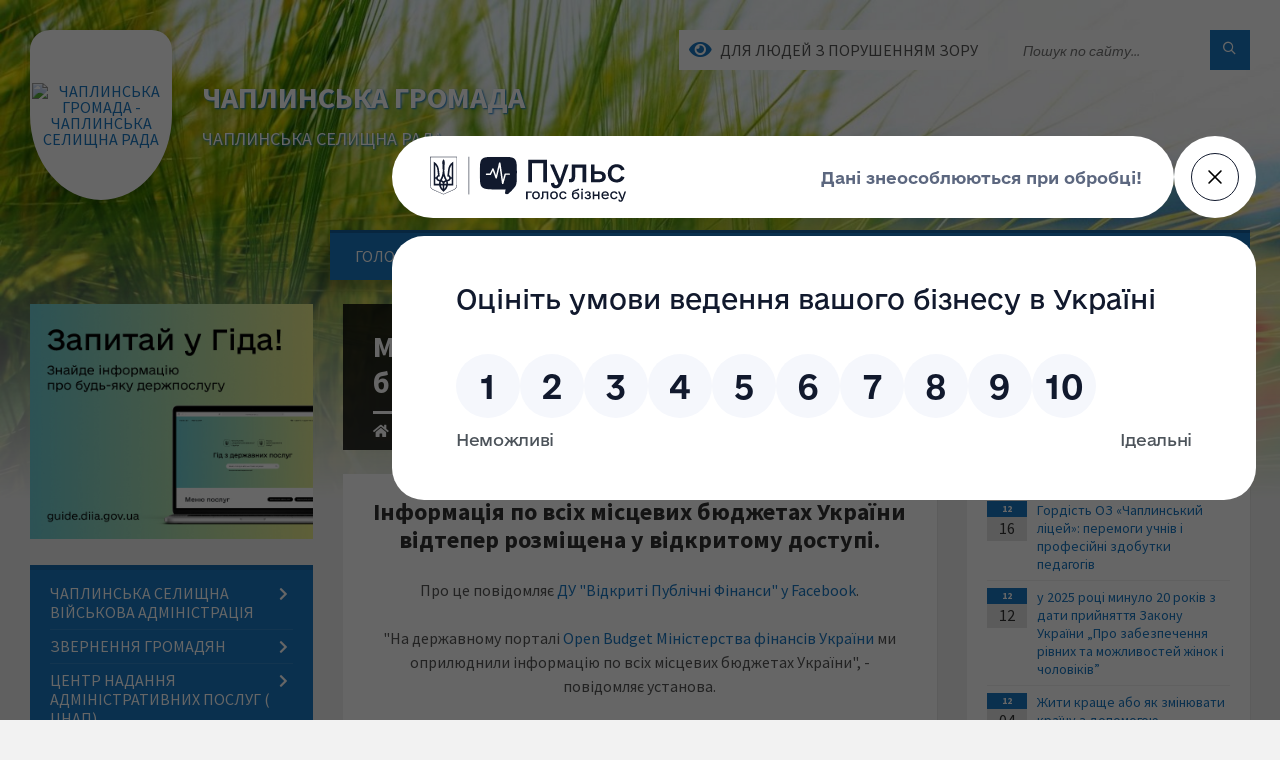

--- FILE ---
content_type: text/html; charset=UTF-8
request_url: https://chaplynska-gromada.gov.ua/news/1543829443/
body_size: 25503
content:
<!DOCTYPE html>
<html class="wide wow-animation" lang="uk">
<head>
	<!--[if IE]><meta http-equiv="X-UA-Compatible" content="IE=edge"><![endif]-->
	<meta charset="utf-8">
	<meta name="viewport" content="width=device-width, initial-scale=1">
	<!--[if IE]><script>
		document.createElement('header');
		document.createElement('nav');
		document.createElement('main');
		document.createElement('section');
		document.createElement('article');
		document.createElement('aside');
		document.createElement('footer');
		document.createElement('figure');
		document.createElement('figcaption');
	</script><![endif]-->
	<title>Мінфін відкрив дані по всіх місцевих бюджетах | ЧАПЛИНСЬКА ГРОМАДА ЧАПЛИНСЬКА СЕЛИЩНА РАДА</title>
	<meta name="description" content="Інформація по всіх місцевих бюджетах України відтепер розміщена у відкритому доступі.. . Про це повідомляє ДУ &amp;quot;Відкриті Публічні Фінанси&amp;quot; у Facebook.. . &amp;quot;На державному порталі Open Budget Міністерства фінансів Украї">
	<meta name="keywords" content="Мінфін, відкрив, дані, по, всіх, місцевих, бюджетах, |, ЧАПЛИНСЬКА, ГРОМАДА, ЧАПЛИНСЬКА, СЕЛИЩНА, РАДА, 26348829">

	
		<meta property="og:image" content="https://rada.info/upload/users_files/26348829/d2c3fd405e1ef7f2e3e96f7dc829b332.jpg">
	<meta property="og:image:width" content="225">
	<meta property="og:image:height" content="225">
			<meta property="og:title" content="Мінфін відкрив дані по всіх місцевих бюджетах">
			<meta property="og:description" content="Інформація по всіх місцевих бюджетах України відтепер розміщена у відкритому доступі.

Про це повідомляє&amp;nbsp;ДУ &amp;quot;Відкриті Публічні Фінанси&amp;quot; у Facebook.">
			<meta property="og:type" content="article">
	<meta property="og:url" content="https://chaplynska-gromada.gov.ua/news/1543829443/">
		
		<link rel="apple-touch-icon" sizes="57x57" href="https://gromada.org.ua/apple-icon-57x57.png">
	<link rel="apple-touch-icon" sizes="60x60" href="https://gromada.org.ua/apple-icon-60x60.png">
	<link rel="apple-touch-icon" sizes="72x72" href="https://gromada.org.ua/apple-icon-72x72.png">
	<link rel="apple-touch-icon" sizes="76x76" href="https://gromada.org.ua/apple-icon-76x76.png">
	<link rel="apple-touch-icon" sizes="114x114" href="https://gromada.org.ua/apple-icon-114x114.png">
	<link rel="apple-touch-icon" sizes="120x120" href="https://gromada.org.ua/apple-icon-120x120.png">
	<link rel="apple-touch-icon" sizes="144x144" href="https://gromada.org.ua/apple-icon-144x144.png">
	<link rel="apple-touch-icon" sizes="152x152" href="https://gromada.org.ua/apple-icon-152x152.png">
	<link rel="apple-touch-icon" sizes="180x180" href="https://gromada.org.ua/apple-icon-180x180.png">
	<link rel="icon" type="image/png" sizes="192x192"  href="https://gromada.org.ua/android-icon-192x192.png">
	<link rel="icon" type="image/png" sizes="32x32" href="https://gromada.org.ua/favicon-32x32.png">
	<link rel="icon" type="image/png" sizes="96x96" href="https://gromada.org.ua/favicon-96x96.png">
	<link rel="icon" type="image/png" sizes="16x16" href="https://gromada.org.ua/favicon-16x16.png">
	<link rel="manifest" href="https://gromada.org.ua/manifest.json">
	<meta name="msapplication-TileColor" content="#ffffff">
	<meta name="msapplication-TileImage" content="https://gromada.org.ua/ms-icon-144x144.png">
	<meta name="theme-color" content="#ffffff">
	
	
		<meta name="robots" content="">
		
	<link rel="preconnect" href="https://fonts.googleapis.com">
	<link rel="preconnect" href="https://fonts.gstatic.com" crossorigin>
	<link href="https://fonts.googleapis.com/css2?family=Source+Sans+Pro:ital,wght@0,400;0,700;1,400;1,700&display=swap" rel="stylesheet">
	
    <link rel="preload" href="//gromada.org.ua/themes/2021_townpress/css/styles_vip.css?v=1.43" as="style">
	<link rel="stylesheet" href="//gromada.org.ua/themes/2021_townpress/css/styles_vip.css?v=1.43">
	<link rel="stylesheet" href="//gromada.org.ua/themes/2021_townpress/css/6010/theme_vip.css?v=1769053183">
	
		<!--[if lt IE 9]>
	<script src="https://oss.maxcdn.com/html5shiv/3.7.2/html5shiv.min.js"></script>
	<script src="https://oss.maxcdn.com/respond/1.4.2/respond.min.js"></script>
	<![endif]-->
	<!--[if gte IE 9]>
	<style type="text/css">
		.gradient { filter: none; }
	</style>
	<![endif]-->

</head>
<body class="">

	<a href="#top_menu" class="skip-link link" aria-label="Перейти до головного меню (Alt+1)" accesskey="1">Перейти до головного меню (Alt+1)</a>
	<a href="#left_menu" class="skip-link link" aria-label="Перейти до бічного меню (Alt+2)" accesskey="2">Перейти до бічного меню (Alt+2)</a>
    <a href="#main_content" class="skip-link link" aria-label="Перейти до головного вмісту (Alt+3)" accesskey="3">Перейти до текстового вмісту (Alt+3)</a>


		<header id="header" class="m-has-standard-menu m-has-header-tools m-has-gmap">
			<div class="header-inner">

				<div class="header-content">
					<div class="c-container">
						<div class="header-content-inner">

							<div class="header-branding m-large-logo">
								<a href="https://chaplynska-gromada.gov.ua/">
									<span id="logo" class="form_3">
										<img src="https://rada.info/upload/users_files/26348829/gerb/2018-03-07_131203.png" data-hires="https://rada.info/upload/users_files/26348829/gerb/2018-03-07_131203.png" alt="ЧАПЛИНСЬКА ГРОМАДА - ЧАПЛИНСЬКА СЕЛИЩНА РАДА">
									</span>
									<span>
										<span class="slogan_1">ЧАПЛИНСЬКА ГРОМАДА</span>
										<span class="slogan_2">ЧАПЛИНСЬКА СЕЛИЩНА РАДА</span>
									</span>
								</a>
							</div>
							
							<div class="header-toggle-holder">

								<button type="button" class="header-toggle">
									<i class="ico-open tp tp-menu"></i>
									<i class="ico-close tp tp-cross"></i>
									<span>Меню</span>
								</button>

								<a rel="nofollow" href="https://chaplynska-gromada.gov.ua/search/" class="header-gmap-switcher" title="Пошук по сайту">
									<i class="fas fa-search"></i>
								</a>

							</div>
							
							<nav class="header-menu" id="top_menu">
								<ul>
																		<li>
										<a href="https://chaplynska-gromada.gov.ua/main/">Головна</a>
																				<ul>
																						<li>
												<a href="https://chaplynska-gromada.gov.ua/stara-versiya-sajtu-13-28-28-11-12-2017/">Попередня версія сайту</a>
																							</li>
																						<li>
												<a href="https://chaplynska-gromada.gov.ua/generalnij-plan-smtchaplinka-11-38-32-29-01-2018/">Генеральний план смт.Чаплинка</a>
																							</li>
																																</ul>
																			</li>
																		<li>
										<a href="https://chaplynska-gromada.gov.ua/more_news/">Оголошення</a>
																			</li>
																		<li class="m-active">
										<a href="https://chaplynska-gromada.gov.ua/news/">Новини</a>
																				<ul>
																						<li>
												<a href="https://chaplynska-gromada.gov.ua/at-hersonoblenergo-povidomlyae-pro-planove-vidkljuchennya-08-37-48-17-07-2020/">АТ Херсонобленерго повідомляє про планове відключення</a>
																							</li>
																						<li>
												<a href="https://chaplynska-gromada.gov.ua/chaplinska-selischna-teritorialna-viborcha-komisiya-informue-17-02-41-07-09-2020/">ЧАПЛИНСЬКА СЕЛИЩНА ТЕРИТОРІАЛЬНА ВИБОРЧА КОМІСІЯ ІНФОРМУЄ</a>
																							</li>
																						<li>
												<a href="https://chaplynska-gromada.gov.ua/pressluzhba-golovnogo-upravlinnya-dps-u-hersonskij-oblasti-avtonomnij-respublici-krim-ta-m-sevastopoli-08-24-12-19-10-2020/">Пресслужба Головного управління  ДПС у Херсонській області, Автономній Республіці Крим та м. Севастополі</a>
																							</li>
																						<li>
												<a href="https://chaplynska-gromada.gov.ua/zapitaj-u-gida-08-39-56-31-01-2022/">Запитай у Гіда !</a>
																							</li>
																						<li>
												<a href="https://chaplynska-gromada.gov.ua/koronavirus-covid19-15-15-59-16-10-2020/">КОРОНАВІРУС  COVID-19</a>
																							</li>
																																</ul>
																			</li>
																		<li>
										<a href="https://chaplynska-gromada.gov.ua/informaciya-dlya-vnutrishno-peremischenih-osib-vpo-14-52-36-28-10-2025/">Інформація для внутрішньо переміщених осіб (ВПО)</a>
																			</li>
																		<li>
										<a href="https://chaplynska-gromada.gov.ua/feedback/">Контакти</a>
																			</li>
																										</ul>
							</nav>
							
							<div class="header-tools">

								<div class="header-search">
									<form method="get" action="https://chaplynska-gromada.gov.ua/search/" class="c-search-form">
										<div class="form-fields">
											<input type="text" name="q" value="" placeholder="Пошук по сайту..." aria-label="Введіть пошукову фразу">
											<button type="submit" name="gAction" value="search" class="submit-btn" aria-label="Здійснити пошук"><i class="tp tp-magnifier"></i></button>
										</div>
									</form>
								</div>
								
								<a href="#" rel="nofollow" class="header-gmap-switcher" title="Версія для людей з вадами зору" onclick="return set_special('032b121082b2cca1278a1dcd4848c372e87bed66');">
									<i class="ico-open fas fa-eye"></i>
									<span>Для людей з порушенням зору</span>
								</a>

							</div>

						</div>
					</div>
				</div>

			</div>
		</header>

		<div class="header-bg">
			<div class="header-image" data-autoplay="8">
								<div class="image-layer" style="background-image: url(//gromada.org.ua/themes/2021_townpress/img/bg1.jpg);"></div>
				<div class="image-layer" style="background-image: url(//gromada.org.ua/themes/2021_townpress/img/bg2.jpg);"></div>
							</div>
		</div>

		<div id="core">
			<div class="c-container">
				<div class="row">

					<div class="middle-column col-md-9 col-md-push-3" id="main_content">
					
																					<div class="row">
	
	<div class="middle-column col-md-8">

		<div id="page-content">
			<div class="page-content-inner">
			
				<div id="page-header" class="m-has-breadcrumbs">
					<div class="page-title">
						<h1>Мінфін відкрив дані по всіх місцевих бюджетах</h1>
					</div>
					<div class="breadcrumbs">
						<ul><li><a href="https://chaplynska-gromada.gov.ua/" title="Головна сторінка"><span class="fa fa-home"></span></a></li><li><a href="https://chaplynska-gromada.gov.ua/news/" aria-current="page">Новини</a></li> <li class="active">Мінфін відкрив дані по всіх місцевих бюджетах</li></ul>
					</div>
				</div>

				<div class="post-page post-detail-page">
					<div class="post">
						<div class="post-inner c-content-box m-no-padding">

							<div class="post-core">

								<div class="post-content">
									<div class="post-content-inner">
						
										
										
										<main>
										<h2 style="text-align: center;">Інформація по всіх місцевих бюджетах України відтепер розміщена у відкритому доступі.</h2>

<p style="text-align: center;">Про це повідомляє&nbsp;<a href="http://vlada.pp.ua/goto/aHR0cHM6Ly93d3cuZmFjZWJvb2suY29tL3B1YmxpY2ZpbmFuY2UudWEvcGhvdG9zL2EuMzg0OTU3NTExOTU4NDkzLzU2MjA2NjYyNDI0NzU4MC8---dHlwZT0zJmFtcDt0aGVhdGVy/" target="_blank" rel="nofollow" target="_blank">ДУ &quot;Відкриті Публічні Фінанси&quot; у Facebook</a>.</p>

<p style="text-align: center;">&quot;На державному порталі&nbsp;<a href="https://openbudget.gov.ua/local-budget?fbclid=IwAR2BwxjnBxb2qps8mzn9SzQANvDyY14EMi18nHgCZjax1GnRDR6_P6nrCG0" target="_blank">Open Budget Міністерства фінансів України</a>&nbsp;ми оприлюднили інформацію по всіх місцевих бюджетах України&quot;, - повідомляє установа.</p>

<p style="text-align: center;">На сайті можна вибрати населений пункт та досліджувати, як формується його бюджет: скільки у ньому власних надходжень, а скільки дотується державою та іншими місцевими бюджетами. Також є можливість перевіряти витрати &ndash; куди і на що місцева влада спрямовує фінансовий ресурс.</p>

<p style="text-align: center;">Державну Установу &quot;Відкриті Публічні Фінанси&quot; було створено Міністерством Фінансів для розробки та адміністрування інформаційно-аналітичної системи &quot;Прозорий бюджет&quot;.</p>

<p style="text-align: center;">За матеріалами сайту <a href="https://decentralization.gov.ua">decentralization.gov.ua</a>&nbsp; &nbsp; <a href="https://decentralization.gov.ua/news/10224">Джерело</a>&nbsp;</p>

<p style="text-align: center;"><img alt="Фото без опису"  alt="" src="https://rada.info/upload/users_files/26348829/d2c3fd405e1ef7f2e3e96f7dc829b332.jpg" style="width: 225px; height: 225px;" /></p>

<p style="text-align: center;">&nbsp;</p>
										</main>
										
										
									</div>
								</div>

							</div>

							<div class="post-footer">
								<div class="post-footer-inner">

									<div class="post-info">
										<i class="ico tp tp-clock2"></i>
										<span class="post-date">
											03 Грудня, 2018 о 11:27
										</span>
										<i class="ico far fa-eye"></i>
										<span class="post-views">
											835
										</span>
																			</div>
																		
																		<div class="post-share">
										Сподобалась новина? Поширте:										
																				<a data-type="fb" class="social_share fab fa-facebook" onclick="window.open('https://www.facebook.com/sharer/sharer.php?u=https://chaplynska-gromada.gov.ua/news/1543829443/', '', 'toolbar=0,status=0,scrollbars=1,width=626,height=436'); return false;" href="#" rel="nofollow" title="Поширити у Facebook"></a>
										<a data-type="tw" class="social_share fab fa-twitter" onclick="window.open('https://twitter.com/intent/tweet?url=https://chaplynska-gromada.gov.ua/news/1543829443/&text=%D0%9C%D1%96%D0%BD%D1%84%D1%96%D0%BD+%D0%B2%D1%96%D0%B4%D0%BA%D1%80%D0%B8%D0%B2+%D0%B4%D0%B0%D0%BD%D1%96+%D0%BF%D0%BE+%D0%B2%D1%81%D1%96%D1%85+%D0%BC%D1%96%D1%81%D1%86%D0%B5%D0%B2%D0%B8%D1%85+%D0%B1%D1%8E%D0%B4%D0%B6%D0%B5%D1%82%D0%B0%D1%85', '', 'toolbar=0,status=0,scrollbars=1,width=626,height=436'); return false;" href="#" rel="nofollow" title="Поширити у Twitter"></a>
										<a onclick="window.print(); return false;" rel="nofollow" class="social_share fas fa-print" href="#" title="Надрукувати"></a>
									</div>
																		
								</div>
							</div>
							
						</div>
					</div>
					
										<div class="post-navigation">
						<div class="c-content-box">
							<ul>
								<li class="prev m-has-thumb">
																		<div class="prev-inner">
																				<div class="nav-thumb">
											<a href="https://chaplynska-gromada.gov.ua/news/1543576562/"><img src="https://rada.info/upload/users_files/26348829/2561bccb75f76c075d3dd8d1ce5a6678.jpg" alt="Працівники комунального закладу Чаплинської селищної ради «Чаплинський культурно-мистецький Центр» взяли участь в обласному семінарі-практикумі керівників вокально-хорових колективів"></a>
										</div>
																				<h5><a href="https://chaplynska-gromada.gov.ua/news/1543576562/">Попередня стаття</a></h5>
										<a href="https://chaplynska-gromada.gov.ua/news/1543576562/">Працівники комунального закладу Чаплинської селищної ради «Чаплинський культурно-мистецький Центр» взяли участь в обласному семінарі-практикумі керівників вокально-хорових колективів</a>
									</div>
																	</li>
								<li class="next m-has-thumb">
																		<div class="next-inner">
																				<div class="nav-thumb">
											<a href="https://chaplynska-gromada.gov.ua/news/1543845557/"><img src="https://rada.info/upload/users_files/26348829/08612cddb9a2e5bbff14bf863ca6b40c.jpg" alt="Свято надії і добра"></a>
										</div>
																				<h5><a href="https://chaplynska-gromada.gov.ua/news/1543845557/">Наступна стаття</a></h5>
										<a href="https://chaplynska-gromada.gov.ua/news/1543845557/">Свято надії і добра</a>
									</div>
																	</li>

							</ul>
						</div>
					</div>
										
					
				</div>
			</div>
		</div>

	</div>
	
	<div class="right-column col-md-4">
		<aside class="sidebar">
			<div class="widget-list">

								<div class="widget events-widget">
					<div class="widget-inner">
						<h3 class="widget-title m-has-ico"><i class="widget-ico tp tp-calendar-full"></i>Інші новини</h3>
						<div class="widget-content">
							<ul class="event-list">

																<li class="event m-has-date">
									<div class="event-inner">
										<div class="event-date" title="03.01.2026, 09:04">
											<span class="event-month">01</span>
											<span class="event-day">03</span>
										</div>
										<h4 class="event-title"><a href="https://chaplynska-gromada.gov.ua/news/1767423961/">Вмикай прилади почергово</a></h4>
									</div>
								</li>
																<li class="event m-has-date">
									<div class="event-inner">
										<div class="event-date" title="29.12.2025, 07:00">
											<span class="event-month">12</span>
											<span class="event-day">29</span>
										</div>
										<h4 class="event-title"><a href="https://chaplynska-gromada.gov.ua/news/1766984592/">Український ветеранський фонд презентував результати дослідження «Портрет ветерана 2025»</a></h4>
									</div>
								</li>
																<li class="event m-has-date">
									<div class="event-inner">
										<div class="event-date" title="16.12.2025, 08:30">
											<span class="event-month">12</span>
											<span class="event-day">16</span>
										</div>
										<h4 class="event-title"><a href="https://chaplynska-gromada.gov.ua/news/1765866622/">Гордість ОЗ «Чаплинський ліцей»: перемоги учнів і професійні здобутки педагогів</a></h4>
									</div>
								</li>
																<li class="event m-has-date">
									<div class="event-inner">
										<div class="event-date" title="12.12.2025, 17:37">
											<span class="event-month">12</span>
											<span class="event-day">12</span>
										</div>
										<h4 class="event-title"><a href="https://chaplynska-gromada.gov.ua/news/1765554357/">у 2025 році минуло 20 років з дати прийняття Закону України „Про забезпечення рівних та можливостей жінок і чоловіків”</a></h4>
									</div>
								</li>
																<li class="event m-has-date">
									<div class="event-inner">
										<div class="event-date" title="04.12.2025, 10:39">
											<span class="event-month">12</span>
											<span class="event-day">04</span>
										</div>
										<h4 class="event-title"><a href="https://chaplynska-gromada.gov.ua/news/1764837594/">Жити краще або як змінювати країну з допомогою інструментів громадського контролю?</a></h4>
									</div>
								</li>
																<li class="event m-has-date">
									<div class="event-inner">
										<div class="event-date" title="22.11.2025, 07:00">
											<span class="event-month">11</span>
											<span class="event-day">22</span>
										</div>
										<h4 class="event-title"><a href="https://chaplynska-gromada.gov.ua/news/1763147154/">День пам'яті жертв Голодоморів. «Де б ти не був, запали Свічку пам'яті»</a></h4>
									</div>
								</li>
								
							</ul>
							<p class="show-all-btn"><a href="https://chaplynska-gromada.gov.ua/news/">Всі новини</a></p>
						</div>
					</div>
				</div>
				
				


<div id="banner_block">

	
	<p style="text-align:center"><a rel="nofollow" href="http://www.president.gov.ua/" target="_blank"><img alt="ПРЕЗИДЕНТ УКРАЇНИ" src="https://gromada.info/upload/images/banner_prezident_262.png" style="height:63px; margin-bottom:2px; width:262px" /></a></p>

<p style="text-align:center"><a rel="nofollow" href="http://khoda.gov.ua/" target="_blank"><img alt="Фото без опису" src="https://rada.info/upload/users_files/26348829/16a9e429d214652f0cd39afd1922a256.jpg" style="height:107px; width:261px" /></a></p>

<p style="text-align:center"><a rel="nofollow" href="https://www.auc.org.ua/"><img alt="Фото без опису" src="https://rada.info/upload/users_files/26348829/daa95ebb8ec6afc0f8d41d6fae262a78.jpg" style="width: 140px; height: 157px;" /></a></p>

<p style="text-align:center"><a rel="nofollow" href="https://howareu.com/"><img alt="Фото без опису"  src="https://rada.info/upload/users_files/26348829/2cbec958591a0adbe1d9a8df8577baec.png" style="width: 350px; height: 182px;" /></a></p>
	<div class="clearfix"></div>

	
	<div class="clearfix"></div>

</div>
			</div>
		</aside>
	</div>
	
</div>

<hr class="c-separator m-margin-top-small m-margin-bottom-small m-transparent hidden-lg hidden-md">																			
					</div>

					<div class="left-column sidebar col-md-3 col-md-pull-9">
						<aside class="sidebar">

														<div class="widget image-widget right_menu_b">
								<div class="widget-inner">
									<div class="widget-content">
										<a href="https://guide.diia.gov.ua/" class="diia_guide" rel="nofollow" target="_blank"><img src="https://gromada.org.ua/upload/diia_guide.jpg" alt="Гід інформаційних послуг - банер"></a>
									</div>
								</div>
															</div>
							
							<nav class="side-menu m-left-side m-show-submenu" id="left_menu">
								<ul>
																		<li class="from_sidebar_menu">
										<a href="https://chaplynska-gromada.gov.ua/20222024-07-04-07-30-07-2024/">Чаплинська селищна військова адміністрація</a>
																				<ul>
																						<li>
												<a href="https://chaplynska-gromada.gov.ua/struktura-chaplinskoi-selischnoi-vijskovoi-administracii-kahovskogo-rajonu-hersonskoi-oblasti-11-33-01-09-01-2025/">СТРУКТУРА Чаплинської селищної військової адміністрації Каховського району Херсонської області</a>
																							</li>
																						<li>
												<a href="https://chaplynska-gromada.gov.ua/rozporyadzhennya-11-39-59-09-01-2025/">Розпорядження</a>
																							</li>
																						<li>
												<a href="https://chaplynska-gromada.gov.ua/mizhmunicipalne-partnerstvo-20-39-37-10-04-2025/">Міжмуніципальне партнерство</a>
																							</li>
																																</ul>
																			</li>
																		<li class="from_sidebar_menu">
										<a href="https://chaplynska-gromada.gov.ua/zvernennya-gromadyan-15-16-28-12-12-2018/">Звернення громадян</a>
																				<ul>
																						<li>
												<a href="https://chaplynska-gromada.gov.ua/poryadok-roboti-telefonnoi-garyachoi-linii-chaplinskoi-selischnoi-vijskovoi-administraciichaplinskoi-selischnoi-radi-12-52-51-12-08-2025/">Порядок роботи телефонної «гарячої лінії» Чаплинської селищної військової адміністрації,Чаплинської селищної ради.</a>
																							</li>
																						<li>
												<a href="https://chaplynska-gromada.gov.ua/rozporyadzhennya-chaplinskogo-selischnogo-golovi-15-21-04-12-12-2018/">Графік прийому громадян</a>
																								<ul>
																										<li>
														<a href="https://chaplynska-gromada.gov.ua/g-r-a-f-i-k--provedennya-pryama-telefonna-liniya-chaplinskim-selischnim-golovoju-15-24-37-12-12-2018/">Графік прийому громадян начальником Чаплинської селищної військової адміністрації</a>
													</li>
																										<li>
														<a href="https://chaplynska-gromada.gov.ua/grafik-osobistogo-prijomu-sekretarya-radi-15-41-59-13-08-2021/">Графік особистого прийому секретаря Чаплинської селищної ради</a>
													</li>
																																						</ul>
																							</li>
																						<li>
												<a href="https://chaplynska-gromada.gov.ua/publichni-konsultacii-19-01-04-08-11-2024/">Публічні консультації</a>
																							</li>
																						<li>
												<a href="https://chaplynska-gromada.gov.ua/elektronni-peticii-15-26-46-13-05-2019/">Електронні петиції</a>
																								<ul>
																										<li>
														<a href="https://chaplynska-gromada.gov.ua/z-vidpovidyami-15-28-50-13-05-2019/">З відповідями</a>
													</li>
																										<li>
														<a href="https://chaplynska-gromada.gov.ua/ne-pidtrimani-15-29-46-13-05-2019/">Не підтримані</a>
													</li>
																																						</ul>
																							</li>
																						<li>
												<a href="https://chaplynska-gromada.gov.ua/analitichna-dovidka-14-42-26-08-04-2019/">Аналітична довідка</a>
																							</li>
																						<li>
												<a href="https://chaplynska-gromada.gov.ua/zakon-ukraini-pro-zvernennya-gromadyan-15-18-44-12-12-2018/">Закон України "Про звернення громадян"</a>
																							</li>
																						<li>
												<a href="https://chaplynska-gromada.gov.ua/roz’yasnennya-schodo-oformlennya-zvernen-gromadyan-u-tomu-chisli-elektronnih-15-26-56-12-12-2018/">Роз’яснення щодо оформлення звернень громадян, у тому числі електронних</a>
																								<ul>
																										<li>
														<a href="https://chaplynska-gromada.gov.ua/zrazok-pismovogo-zvernennya-15-28-16-12-12-2018/">Зразок письмового звернення</a>
													</li>
																																						</ul>
																							</li>
																																</ul>
																			</li>
																		<li class="from_sidebar_menu">
										<a href="https://chaplynska-gromada.gov.ua/centr-nadannya-administrativnih-poslug-cnap-14-54-10-12-07-2019/">Центр надання адміністративних послуг ( ЦНАП)</a>
																				<ul>
																						<li>
												<a href="https://chaplynska-gromada.gov.ua/polozhennya-providdil-10-07-04-22-08-2019/">Положення про відділ</a>
																							</li>
																						<li>
												<a href="https://chaplynska-gromada.gov.ua/reglament-roboti-viddilu-10-17-01-22-08-2019/">Регламент роботи відділу</a>
																							</li>
																						<li>
												<a href="https://chaplynska-gromada.gov.ua/perelik-administrativnih-poslug-10-18-53-22-08-2019/">Перелік адміністративних послуг</a>
																							</li>
																						<li>
												<a href="https://chaplynska-gromada.gov.ua/grafik-roboti-viddilu-10-22-04-22-08-2019/">Графік роботи відділу</a>
																							</li>
																						<li>
												<a href="https://chaplynska-gromada.gov.ua/struktura-viddilu-10-24-14-22-08-2019/">Структура відділу</a>
																							</li>
																																</ul>
																			</li>
																		<li class="from_sidebar_menu">
										<a href="https://chaplynska-gromada.gov.ua/veteranska-politika-08-15-49-11-10-2024/">Ветеранська політика</a>
																			</li>
																		<li class="from_sidebar_menu">
										<a href="https://chaplynska-gromada.gov.ua/genderna-politika-16-37-55-11-08-2021/">ГЕНДЕРНА ПОЛІТИКА</a>
																			</li>
																		<li class="from_sidebar_menu">
										<a href="https://chaplynska-gromada.gov.ua/mizhnarodne-spivrobitnictvo-08-16-41-11-10-2024/">Міжнародне співробітництво</a>
																				<ul>
																						<li>
												<a href="https://chaplynska-gromada.gov.ua/spivpracya-z-dobre-2023-14-20-41-05-04-2023/">СПІВПРАЦЯ з DOBRE 2023</a>
																							</li>
																						<li>
												<a href="https://chaplynska-gromada.gov.ua/spivpracya-z-giz-ta-eu-10-50-07-20-12-2021/">СПІВПРАЦЯ з GIZ  та EU</a>
																							</li>
																																</ul>
																			</li>
																		<li class="from_sidebar_menu">
										<a href="https://chaplynska-gromada.gov.ua/strategiya-rozvitku-chaplinskoi-ob’ednanoi-teritorialnoi-gromadi-na-20182026-roki-11-23-03-04-01-2018/">СТРАТЕГІЯ РОЗВИТКУ ЧАПЛИНСЬКОЇ ОБ’ЄДНАНОЇ ТЕРИТОРІАЛЬНОЇ ГРОМАДИ</a>
																				<ul>
																						<li>
												<a href="https://chaplynska-gromada.gov.ua/proekt-strategii-na-20182026-roki-11-38-25-04-01-2018/">Стратегія на 2018-2026 роки</a>
																								<ul>
																										<li>
														<a href="https://chaplynska-gromada.gov.ua/protokoli-11-20-52-26-07-2021/">Протоколи</a>
													</li>
																																						</ul>
																							</li>
																						<li>
												<a href="https://chaplynska-gromada.gov.ua/analiz-peredumov-miscevogo-rozvitku-1522738183/">Аналіз передумов місцевого розвитку</a>
																							</li>
																						<li>
												<a href="https://chaplynska-gromada.gov.ua/rishennya-pro-zatverdzhennya-strategii-rozvitku-chaplinskoi-ob’ednanoi-teritorialnoi-gromadi-na-20182026-1523435451/">Рішення Про затвердження стратегії розвитку Чаплинської об’єднаної територіальної  громади на 2018-2026</a>
																							</li>
																						<li>
												<a href="https://chaplynska-gromada.gov.ua/ekonomichnij-profil-chaplinskoi-otg-16-16-25-31-07-2018/">Економічний профіль Чаплинської ОТГ</a>
																							</li>
																						<li>
												<a href="https://chaplynska-gromada.gov.ua/programa-socialnoekonomichnogo-ta-kulturnogo-rozvitku-na-2019-rik-14-12-30-14-06-2019/">Програма соціально-економічного та культурного розвитку на 2019 рік</a>
																							</li>
																						<li>
												<a href="https://chaplynska-gromada.gov.ua/programa-socialnoekonomichnogo-ta-kulturnogo-rozvitku-na-2020-rik-09-49-26-21-02-2020/">Програма соціально-економічного та культурного розвитку на 2020 рік</a>
																							</li>
																						<li>
												<a href="https://chaplynska-gromada.gov.ua/dorozhnya-karta-rozvitku-spromozhnosti-chaplinskoi-otg-na-2020-rik-09-36-06-24-12-2019/">Дорожня карта розвитку спроможності Чаплинської ОТГ на 2020 рік.</a>
																							</li>
																						<li>
												<a href="https://chaplynska-gromada.gov.ua/programa-socialnoekonomichnogo-ta-kulturnogo-rozvitku-na-2021-rik-09-09-40-11-01-2021/">Програма соціально-економічного та культурного розвитку на 2021 рік</a>
																							</li>
																						<li>
												<a href="https://chaplynska-gromada.gov.ua/dorozhnya-karta-rozvitku-spromozhnosti-chaplinskoi-otg-na-2021-rik-09-14-29-11-01-2021/">Дорожня карта розвитку спроможності Чаплинської ОТГ на 2021 рік.</a>
																							</li>
																						<li>
												<a href="https://chaplynska-gromada.gov.ua/programa-miscevogo-ekonomichnogo-rozvitku-chaplinskoi-otg-10-57-11-27-07-2021/">Програма місцевого економічного розвитку Чаплинської ОТГ.</a>
																							</li>
																						<li>
												<a href="https://chaplynska-gromada.gov.ua/programa-socialnoekonomichnogo-ta-kulturnogo-rozvitku-na-2022-rik-10-45-31-11-02-2022/">Програма соціально-економічного та культурного розвитку на 2022 рік</a>
																							</li>
																																</ul>
																			</li>
																		<li class="from_sidebar_menu">
										<a href="https://chaplynska-gromada.gov.ua/plan-udoskonalennya-poslugi-vodopostachannya-v-chaplinskij-otg-na-2019-–-2023-rr-09-45-11-03-01-2019/">ПЛАН УДОСКОНАЛЕННЯ  ПОСЛУГИ ВОДОПОСТАЧАННЯ  В ЧАПЛИНСЬКІЙ ОТГ  НА 2019 – 2023 рр.</a>
																			</li>
																		<li class="from_sidebar_menu">
										<a href="https://chaplynska-gromada.gov.ua/s-t-a-t-u-t-chaplinskoi-selischnoi-ob’ednanoi-teritorialnoi-gromadi-proekt-16-32-05-08-01-2019/">С Т А Т У Т  Чаплинської селищної територіальної громади</a>
																			</li>
																		<li class="from_sidebar_menu">
										<a href="https://chaplynska-gromada.gov.ua/kerivnictvo-gromadi-13-06-47-15-05-2017/">Керівництво громади</a>
																			</li>
																		<li class="from_sidebar_menu">
										<a href="https://chaplynska-gromada.gov.ua/pasport-gromadi-13-07-31-15-05-2017/">Паспорт громади</a>
																			</li>
																		<li class="from_sidebar_menu">
										<a href="https://chaplynska-gromada.gov.ua/struktura-gromadi-13-09-20-15-05-2017/">Структура</a>
																				<ul>
																						<li>
												<a href="https://chaplynska-gromada.gov.ua/kadrova-robota-14-14-26-29-07-2021/">Кадрова робота</a>
																							</li>
																						<li>
												<a href="https://chaplynska-gromada.gov.ua/polozhennya-ta-posadovi-instrukcii-10-32-26-28-07-2021/">Положення та посадові інструкції</a>
																							</li>
																						<li>
												<a href="https://chaplynska-gromada.gov.ua/vakansii-13-57-18-13-08-2021/">Вакансії</a>
																							</li>
																																</ul>
																			</li>
																		<li class="from_sidebar_menu">
										<a href="https://chaplynska-gromada.gov.ua/deputati-miscevih-rad-13-10-50-15-05-2017/">Депутати місцевих рад</a>
																				<ul>
																						<li>
												<a href="https://chaplynska-gromada.gov.ua/viii-vii-sklikannya-11-53-56-30-11-2018/">VIII (VII) скликання</a>
																								<ul>
																										<li>
														<a href="https://chaplynska-gromada.gov.ua/postijni-komisii-11-57-50-30-11-2018/">Постійні комісії</a>
													</li>
																										<li>
														<a href="https://chaplynska-gromada.gov.ua/postijna-komisiya-z-pitan-prav-ljudini-zakonnosti-deputatskoi-diyalnosti-i-etiki-11-44-38-30-11-2018/">Постійна комісія з питань прав людини, законності, депутатської діяльності і етики</a>
													</li>
																										<li>
														<a href="https://chaplynska-gromada.gov.ua/postijna-komisiya-z-pitan-zhitlovokomunalnogo-gospodarstva-komunalnoi-vlasnosti-promislovosti-pidpriemnictva-transportu-zv’yazku-ta-sferi-poslug-11-49/">Постійна комісія з питань житлово-комунального господарства, комунальної власності, промисловості, підприємництва, транспорту, зв’язку та сфери послуг</a>
													</li>
																										<li>
														<a href="https://chaplynska-gromada.gov.ua/postijna-komisiya-z-pitan-planuvannya-finansiv-bjudzhetu-ta-socialnoekonomichnogo-rozvitku-11-45-44-30-11-2018/">Постійна комісія з питань планування, фінансів, бюджету та соціально-економічного розвитку</a>
													</li>
																										<li>
														<a href="https://chaplynska-gromada.gov.ua/postijna-komisiya-z-pitan-mistobuduvannya-budivnictva-zemelnih-vidnosin-ta-ohoroni-prirodi-11-50-00-30-11-2018/">Постійна комісія з питань містобудування, будівництва, земельних відносин та охорони природи</a>
													</li>
																										<li>
														<a href="https://chaplynska-gromada.gov.ua/postijna-komisiya-z-pitan-osviti-kulturi-molodi-fizkulturi-i-sportu-ohoroni-zdorov’ya-ta-socialnogo-zahistu-11-52-04-30-11-2018/">Постійна комісія з питань освіти, культури, молоді, фізкультури і спорту, охорони здоров’я та соціального захисту</a>
													</li>
																																						</ul>
																							</li>
																						<li>
												<a href="https://chaplynska-gromada.gov.ua/zvit-deputata-14-48-27-09-04-2019/">Звіт депутата</a>
																							</li>
																						<li>
												<a href="https://chaplynska-gromada.gov.ua/viii-sklikannya-2020-16-57-44-21-12-2020/">VIII скликання 2020</a>
																								<ul>
																										<li>
														<a href="https://chaplynska-gromada.gov.ua/postijna-komisiya-z-pitan-prav-ljudini-zakonnosti-deputatskoi-diyalnosti-i-etiki-14-53-13-30-12-2020/">Постійна комісія з питань прав людини, законності, депутатської діяльності і етики</a>
													</li>
																										<li>
														<a href="https://chaplynska-gromada.gov.ua/postijna-komisiya-z-pitan-zhitlovokomunalnogo-gospodarstva-komunalnoi-vlasnosti-promislovosti-pidpriemnictva-transportu-zv’yazku-ta-sferi--14-55-08-30/">Постійна комісія з питань житлово-комунального господарства, комунальної власності, промисловості, підприємництва, транспорту, зв’язку та сфери послуг</a>
													</li>
																										<li>
														<a href="https://chaplynska-gromada.gov.ua/postijna-komisiya-z-pitan-planuvannya-finansiv-bjudzhetu-ta-socialnoekonomichnogo-rozvitku-14-56-46-30-12-2020/">Постійна комісія з питань планування, фінансів, бюджету та соціально-економічного розвитку</a>
													</li>
																										<li>
														<a href="https://chaplynska-gromada.gov.ua/postijna-komisiya-z-pitan-mistobuduvannya-budivnictva-zemelnih-vidnosin-ta-ohoroni-prirodi-14-58-35-30-12-2020/">Постійна комісія з питань містобудування, будівництва, земельних відносин та охорони природи</a>
													</li>
																										<li>
														<a href="https://chaplynska-gromada.gov.ua/postijna-komisiya-z-pitan-osviti-kulturi-molodi-fizkulturi-i-sportu-ohoroni-zdorov’ya-ta-socialnogo-zahistu-14-59-38-30-12-2020/">Постійна комісія з питань освіти, культури, молоді, фізкультури і спорту, охорони здоров’я та соціального захисту</a>
													</li>
																																						</ul>
																							</li>
																																</ul>
																			</li>
																		<li class="from_sidebar_menu">
										<a href="https://chaplynska-gromada.gov.ua/diyalnist-radi-09-29-16-13-11-2017/">Діяльність  виконавчого комітету</a>
																				<ul>
																						<li>
												<a href="javascript:;">2017</a>
																								<ul>
																										<li>
														<a href="https://chaplynska-gromada.gov.ua/rishennya-09-34-08-13-11-2017/">Січень</a>
													</li>
																										<li>
														<a href="https://chaplynska-gromada.gov.ua/ljutij-11-00-33-13-11-2017/">Лютий</a>
													</li>
																										<li>
														<a href="https://chaplynska-gromada.gov.ua/berezen-15-00-15-13-11-2017/">Березень</a>
													</li>
																										<li>
														<a href="https://chaplynska-gromada.gov.ua/kviten-15-05-33-13-11-2017/">Квітень</a>
													</li>
																										<li>
														<a href="https://chaplynska-gromada.gov.ua/traven-15-10-44-13-11-2017/">Травень</a>
													</li>
																										<li>
														<a href="https://chaplynska-gromada.gov.ua/cherven-15-21-03-13-11-2017/">Червень</a>
													</li>
																										<li>
														<a href="https://chaplynska-gromada.gov.ua/lipen-15-22-04-13-11-2017/">Липень</a>
													</li>
																										<li>
														<a href="https://chaplynska-gromada.gov.ua/serpen-15-23-15-13-11-2017/">Серпень</a>
													</li>
																										<li>
														<a href="https://chaplynska-gromada.gov.ua/veresen-15-24-58-13-11-2017/">Вересень</a>
													</li>
																										<li>
														<a href="https://chaplynska-gromada.gov.ua/zhovten-15-13-28-04-12-2017/">Жовтень</a>
													</li>
																										<li>
														<a href="https://chaplynska-gromada.gov.ua/listopad-10-07-52-06-12-2017/">Листопад</a>
													</li>
																										<li>
														<a href="https://chaplynska-gromada.gov.ua/gruden-14-39-37-05-03-2018/">Грудень</a>
													</li>
																																						</ul>
																							</li>
																						<li>
												<a href="https://chaplynska-gromada.gov.ua/2018-09-02-58-23-01-2018/">2018</a>
																								<ul>
																										<li>
														<a href="https://chaplynska-gromada.gov.ua/sichen-14-45-41-05-03-2018/">Січень</a>
													</li>
																										<li>
														<a href="https://chaplynska-gromada.gov.ua/ljutij-14-40-25-05-03-2018/">Лютий</a>
													</li>
																										<li>
														<a href="https://chaplynska-gromada.gov.ua/berezen-1522924790/">Березень</a>
													</li>
																										<li>
														<a href="https://chaplynska-gromada.gov.ua/kviten-1525238179/">Квітень</a>
													</li>
																										<li>
														<a href="https://chaplynska-gromada.gov.ua/traven-1529474784/">Травень</a>
													</li>
																										<li>
														<a href="https://chaplynska-gromada.gov.ua/cherven-08-56-09-01-08-2018/">Червень</a>
													</li>
																										<li>
														<a href="https://chaplynska-gromada.gov.ua/lipen-09-09-49-01-08-2018/">Липень</a>
													</li>
																										<li>
														<a href="https://chaplynska-gromada.gov.ua/serpen-14-50-55-06-09-2018/">Серпень</a>
													</li>
																										<li>
														<a href="https://chaplynska-gromada.gov.ua/veresen-08-50-47-09-11-2018/">Вересень</a>
													</li>
																										<li>
														<a href="https://chaplynska-gromada.gov.ua/zhovten-17-31-41-12-11-2018/">Жовтень</a>
													</li>
																										<li>
														<a href="https://chaplynska-gromada.gov.ua/listopad-14-50-08-13-12-2018/">Листопад</a>
													</li>
																										<li>
														<a href="https://chaplynska-gromada.gov.ua/gruden-16-02-54-16-01-2019/">Грудень</a>
													</li>
																																						</ul>
																							</li>
																						<li>
												<a href="https://chaplynska-gromada.gov.ua/2019-10-00-30-08-01-2019/">2019</a>
																								<ul>
																										<li>
														<a href="https://chaplynska-gromada.gov.ua/sichen-09-48-57-20-02-2019/">Січень</a>
													</li>
																										<li>
														<a href="https://chaplynska-gromada.gov.ua/ljutij-08-34-05-05-03-2019/">Лютий</a>
													</li>
																										<li>
														<a href="https://chaplynska-gromada.gov.ua/berezen-09-13-30-03-04-2019/">Березень</a>
													</li>
																										<li>
														<a href="https://chaplynska-gromada.gov.ua/kviten-10-25-33-02-05-2019/">Квітень</a>
													</li>
																										<li>
														<a href="https://chaplynska-gromada.gov.ua/traven-01-56-55-05-06-2019/">Травень</a>
													</li>
																										<li>
														<a href="https://chaplynska-gromada.gov.ua/cherven-14-57-29-02-07-2019/">Червень</a>
													</li>
																										<li>
														<a href="https://chaplynska-gromada.gov.ua/lipen-11-37-13-05-08-2019/">Липень</a>
													</li>
																										<li>
														<a href="https://chaplynska-gromada.gov.ua/serpen-11-53-20-03-09-2019/">Серпень</a>
													</li>
																										<li>
														<a href="https://chaplynska-gromada.gov.ua/zhovten-15-18-07-11-11-2019/">Жовтень</a>
													</li>
																										<li>
														<a href="https://chaplynska-gromada.gov.ua/listopad-20-05-58-08-12-2019/">Листопад</a>
													</li>
																										<li>
														<a href="https://chaplynska-gromada.gov.ua/gruden-10-48-35-03-01-2020/">Грудень</a>
													</li>
																																						</ul>
																							</li>
																						<li>
												<a href="https://chaplynska-gromada.gov.ua/2020-06-59-14-04-02-2020/">2020</a>
																								<ul>
																										<li>
														<a href="https://chaplynska-gromada.gov.ua/sichen-06-59-35-04-02-2020/">Січень</a>
													</li>
																										<li>
														<a href="https://chaplynska-gromada.gov.ua/ljutij-11-32-47-04-03-2020/">Лютий</a>
													</li>
																										<li>
														<a href="https://chaplynska-gromada.gov.ua/berezen-11-58-17-31-03-2020/">Березень</a>
													</li>
																										<li>
														<a href="https://chaplynska-gromada.gov.ua/kviten-12-08-57-05-05-2020/">Квітень</a>
													</li>
																										<li>
														<a href="https://chaplynska-gromada.gov.ua/traven-09-04-30-02-06-2020/">Травень</a>
													</li>
																										<li>
														<a href="https://chaplynska-gromada.gov.ua/cherven-08-49-12-03-07-2020/">Червень</a>
													</li>
																										<li>
														<a href="https://chaplynska-gromada.gov.ua/lipen-10-16-40-05-08-2020/">Липень</a>
													</li>
																										<li>
														<a href="https://chaplynska-gromada.gov.ua/zhovten-10-32-41-09-11-2020/">Жовтень</a>
													</li>
																										<li>
														<a href="https://chaplynska-gromada.gov.ua/listopad-11-44-37-02-12-2020/">Листопад</a>
													</li>
																										<li>
														<a href="https://chaplynska-gromada.gov.ua/gruden-12-11-11-31-12-2020/">Грудень</a>
													</li>
																																						</ul>
																							</li>
																						<li>
												<a href="https://chaplynska-gromada.gov.ua/2021-15-41-05-03-02-2021/">2021</a>
																								<ul>
																										<li>
														<a href="https://chaplynska-gromada.gov.ua/sichen-15-43-12-03-02-2021/">Січень</a>
													</li>
																										<li>
														<a href="https://chaplynska-gromada.gov.ua/ljutij-08-23-15-03-03-2021/">Лютий</a>
													</li>
																										<li>
														<a href="https://chaplynska-gromada.gov.ua/berezen-16-50-54-01-04-2021/">Березень</a>
													</li>
																										<li>
														<a href="https://chaplynska-gromada.gov.ua/kviten-13-24-39-07-05-2021/">Квітень</a>
													</li>
																										<li>
														<a href="https://chaplynska-gromada.gov.ua/traven-08-55-52-03-06-2021/">Травень</a>
													</li>
																										<li>
														<a href="https://chaplynska-gromada.gov.ua/cherven-10-35-56-05-07-2021/">Червень</a>
													</li>
																										<li>
														<a href="https://chaplynska-gromada.gov.ua/lipen-09-49-28-09-08-2021/">Липень</a>
													</li>
																										<li>
														<a href="https://chaplynska-gromada.gov.ua/lipen-09-49-32-09-08-2021/">Липень</a>
													</li>
																										<li>
														<a href="https://chaplynska-gromada.gov.ua/serpen-16-59-04-31-08-2021/">Серпень</a>
													</li>
																										<li>
														<a href="https://chaplynska-gromada.gov.ua/veresen-16-00-22-08-10-2021/">Вересень</a>
													</li>
																										<li>
														<a href="https://chaplynska-gromada.gov.ua/zhovten-15-23-40-02-11-2021/">Жовтень</a>
													</li>
																										<li>
														<a href="https://chaplynska-gromada.gov.ua/listopad-12-38-31-29-11-2021/">Листопад</a>
													</li>
																										<li>
														<a href="https://chaplynska-gromada.gov.ua/gruden-11-33-12-11-01-2022/">Грудень</a>
													</li>
																																						</ul>
																							</li>
																						<li>
												<a href="https://chaplynska-gromada.gov.ua/2022-16-50-48-31-01-2022/">2022</a>
																								<ul>
																										<li>
														<a href="https://chaplynska-gromada.gov.ua/sichen-16-53-37-31-01-2022/">Січень</a>
													</li>
																																						</ul>
																							</li>
																																</ul>
																			</li>
																		<li class="from_sidebar_menu">
										<a href="https://chaplynska-gromada.gov.ua/reglament-roboti-chaplinskoi-selischnoi-radi-na-period-uiii-sklikannya-09-10-46-23-01-2018/">Регламент роботи Чаплинської селищної ради  на період VІІ скликання</a>
																			</li>
																		<li class="from_sidebar_menu">
										<a href="https://chaplynska-gromada.gov.ua/reglament-roboti-chaplinskoi-selischnoi-radi-na-period-viii-sklikannya2020-14-37-16-30-12-2020/">Регламент роботи Чаплинської селищної ради на період VІІІ скликання(2020)</a>
																			</li>
																		<li class="from_sidebar_menu">
										<a href="https://chaplynska-gromada.gov.ua/bjudzhet-15-25-42-26-09-2018/">Бюджет</a>
																				<ul>
																						<li>
												<a href="https://chaplynska-gromada.gov.ua/pasport-bjudzhetnih-program-miscevogo-bjudzhetu-na-2022-rik-12-59-37-24-01-2022/">Паспорт бюджетних програм місцевого бюджету на 2022 рік</a>
																								<ul>
																										<li>
														<a href="https://chaplynska-gromada.gov.ua/sichen-13-00-29-24-01-2022/">Січень</a>
													</li>
																																						</ul>
																							</li>
																						<li>
												<a href="https://chaplynska-gromada.gov.ua/bjudzhetni-zapiti-2022-10-26-24-22-12-2021/">Бюджетні запити 2022</a>
																							</li>
																						<li>
												<a href="https://chaplynska-gromada.gov.ua/pasporta-bjudzhetnih-program-miscevogo-bjudzhetu-na-2017-rik-09-00-10-13-06-2017/">Паспорт бюджетних програм місцевого бюджету на 2017 рік</a>
																								<ul>
																										<li>
														<a href="https://chaplynska-gromada.gov.ua/sichenljutij-14-20-05-13-06-2017/">Січень-Лютий</a>
													</li>
																										<li>
														<a href="https://chaplynska-gromada.gov.ua/kviten-09-45-04-14-06-2017/">Квітень</a>
													</li>
																										<li>
														<a href="https://chaplynska-gromada.gov.ua/traven-09-03-32-06-12-2017/">Травень</a>
													</li>
																										<li>
														<a href="https://chaplynska-gromada.gov.ua/lipen-10-37-10-06-12-2017/">Липень</a>
													</li>
																										<li>
														<a href="https://chaplynska-gromada.gov.ua/veresen-10-39-18-06-12-2017/">Вересень</a>
													</li>
																										<li>
														<a href="https://chaplynska-gromada.gov.ua/listopad-10-43-11-06-12-2017/">Листопад</a>
													</li>
																										<li>
														<a href="https://chaplynska-gromada.gov.ua/gruden-10-20-41-28-02-2018/">Грудень</a>
													</li>
																										<li>
														<a href="https://chaplynska-gromada.gov.ua/zvit-pro-vikonannya-pasporta-bjudzhetnoi-programi-miscevogo-bjudzhetu-stanom-na-31122017-1522065311/">Звіт про виконання паспорта бюджетної програми місцевого бюджету  станом на 31.12.2017</a>
													</li>
																																						</ul>
																							</li>
																						<li>
												<a href="https://chaplynska-gromada.gov.ua/pasport-bjudzhetnih-program-miscevogo-bjudzhetu-na-2018-rik-10-21-59-28-02-2018/">Паспорт бюджетних програм місцевого бюджету на 2018 рік</a>
																								<ul>
																										<li>
														<a href="https://chaplynska-gromada.gov.ua/sichen-11-36-36-28-02-2018/">Січень</a>
													</li>
																										<li>
														<a href="https://chaplynska-gromada.gov.ua/berezen-1522065867/">Березень</a>
													</li>
																										<li>
														<a href="https://chaplynska-gromada.gov.ua/kviten-1525435991/">Квітень</a>
													</li>
																										<li>
														<a href="https://chaplynska-gromada.gov.ua/cherven-14-34-32-03-07-2018/">Червень</a>
													</li>
																										<li>
														<a href="https://chaplynska-gromada.gov.ua/lipen-16-18-19-01-08-2018/">Липень</a>
													</li>
																										<li>
														<a href="https://chaplynska-gromada.gov.ua/serpen-16-44-24-30-08-2018/">Серпень</a>
													</li>
																										<li>
														<a href="https://chaplynska-gromada.gov.ua/zhovten-08-15-20-23-10-2018/">Жовтень</a>
													</li>
																										<li>
														<a href="https://chaplynska-gromada.gov.ua/listopad-09-14-07-16-11-2018/">Листопад</a>
													</li>
																										<li>
														<a href="https://chaplynska-gromada.gov.ua/gruden-11-20-35-06-12-2018/">Грудень</a>
													</li>
																										<li>
														<a href="https://chaplynska-gromada.gov.ua/zvit-pro-vikonannya-pasporta-bjudzhetnoi-programi-miscevogo-bjudzhetu-stanom-na-31122018-16-00-05-08-02-2019/">Звіт про виконання паспорта бюджетної програми місцевого бюджету станом на 31.12.2018</a>
													</li>
																																						</ul>
																							</li>
																						<li>
												<a href="https://chaplynska-gromada.gov.ua/pasport-bjudzhetnih-program-miscevogo-bjudzhetu-na-2019-rik-15-08-03-28-01-2019/">Паспорт бюджетних програм місцевого бюджету на 2019 рік</a>
																								<ul>
																										<li>
														<a href="https://chaplynska-gromada.gov.ua/sichen-15-09-23-28-01-2019/">Січень</a>
													</li>
																										<li>
														<a href="https://chaplynska-gromada.gov.ua/ljutij-08-43-55-28-02-2019/">Лютий</a>
													</li>
																										<li>
														<a href="https://chaplynska-gromada.gov.ua/kviten-10-06-13-02-05-2019/">Квітень</a>
													</li>
																										<li>
														<a href="https://chaplynska-gromada.gov.ua/cherven-10-50-27-21-06-2019/">Червень</a>
													</li>
																										<li>
														<a href="https://chaplynska-gromada.gov.ua/lipen-14-53-48-18-07-2019/">Липень</a>
													</li>
																										<li>
														<a href="https://chaplynska-gromada.gov.ua/serpen-11-00-18-05-09-2019/">Серпень</a>
													</li>
																										<li>
														<a href="https://chaplynska-gromada.gov.ua/veresen-08-21-45-26-09-2019/">Вересень</a>
													</li>
																										<li>
														<a href="https://chaplynska-gromada.gov.ua/zhovten-08-21-47-05-11-2019/">Жовтень</a>
													</li>
																										<li>
														<a href="https://chaplynska-gromada.gov.ua/listopad-20-02-15-08-12-2019/">Листопад</a>
													</li>
																										<li>
														<a href="https://chaplynska-gromada.gov.ua/gruden-13-15-54-24-12-2019/">Грудень</a>
													</li>
																										<li>
														<a href="https://chaplynska-gromada.gov.ua/zvit-pro-vikonannya-pasporta-bjudzhetnoi-programi-miscevogo-bjudzhetu-stanom-na-31122019-08-57-29-27-02-2020/">Звіт про виконання паспорта бюджетної програми місцевого бюджету станом на 31.12.2019</a>
													</li>
																																						</ul>
																							</li>
																						<li>
												<a href="https://chaplynska-gromada.gov.ua/pasport-bjudzhetnih-program-miscevogo-bjudzhetu-na-2020-rik-15-53-48-24-01-2020/">Паспорт бюджетних програм місцевого бюджету на 2020 рік</a>
																								<ul>
																										<li>
														<a href="https://chaplynska-gromada.gov.ua/sichen-15-56-52-24-01-2020/">Січень</a>
													</li>
																										<li>
														<a href="https://chaplynska-gromada.gov.ua/ljutij-08-48-29-25-02-2020/">Лютий</a>
													</li>
																										<li>
														<a href="https://chaplynska-gromada.gov.ua/berezen-16-12-09-16-03-2020/">Березень</a>
													</li>
																										<li>
														<a href="https://chaplynska-gromada.gov.ua/kviten-13-34-37-22-04-2020/">Квітень</a>
													</li>
																										<li>
														<a href="https://chaplynska-gromada.gov.ua/cherven-13-57-51-16-06-2020/">Червень</a>
													</li>
																										<li>
														<a href="https://chaplynska-gromada.gov.ua/lipen-10-24-37-13-07-2020/">Липень</a>
													</li>
																										<li>
														<a href="https://chaplynska-gromada.gov.ua/serpen-15-29-49-07-08-2020/">Серпень</a>
													</li>
																										<li>
														<a href="https://chaplynska-gromada.gov.ua/veresen-09-40-29-05-10-2020/">Вересень</a>
													</li>
																										<li>
														<a href="https://chaplynska-gromada.gov.ua/listopad-11-29-16-11-11-2020/">Листопад</a>
													</li>
																										<li>
														<a href="https://chaplynska-gromada.gov.ua/gruden-11-08-23-30-12-2020/">Грудень</a>
													</li>
																																						</ul>
																							</li>
																						<li>
												<a href="https://chaplynska-gromada.gov.ua/pasport-bjudzhetnih-program-miscevogo-bjudzhetu-na-2021-rik-10-57-17-30-12-2020/">Паспорт бюджетних програм місцевого бюджету на 2021 рік</a>
																								<ul>
																										<li>
														<a href="https://chaplynska-gromada.gov.ua/zvit-pro-vikonannya-pasporta-bjudzhetnoi-programi-miscevogo-bjudzhetu-stanom-na-31122021-16-40-05-02-02-2022/">Звіт про виконання паспорта бюджетної програми місцевого бюджету станом на 31.12.2021</a>
													</li>
																										<li>
														<a href="https://chaplynska-gromada.gov.ua/sichen-16-59-28-25-01-2021/">Січень</a>
													</li>
																										<li>
														<a href="https://chaplynska-gromada.gov.ua/ljutij-15-38-35-16-02-2021/">Лютий</a>
													</li>
																										<li>
														<a href="https://chaplynska-gromada.gov.ua/berezen-17-01-51-01-04-2021/">Березень</a>
													</li>
																										<li>
														<a href="https://chaplynska-gromada.gov.ua/kviten-09-46-50-21-04-2021/">Квітень</a>
													</li>
																										<li>
														<a href="https://chaplynska-gromada.gov.ua/traven-15-25-03-19-05-2021/">Травень</a>
													</li>
																										<li>
														<a href="https://chaplynska-gromada.gov.ua/cherven-08-40-51-07-06-2021/">Червень</a>
													</li>
																										<li>
														<a href="https://chaplynska-gromada.gov.ua/lipen-11-47-24-19-07-2021/">Липень</a>
													</li>
																										<li>
														<a href="https://chaplynska-gromada.gov.ua/serpen-08-26-49-30-08-2021/">Серпень</a>
													</li>
																										<li>
														<a href="https://chaplynska-gromada.gov.ua/zhovten-08-31-47-07-10-2021/">Жовтень</a>
													</li>
																										<li>
														<a href="https://chaplynska-gromada.gov.ua/listopad-15-18-04-17-12-2021/">Листопад</a>
													</li>
																										<li>
														<a href="https://chaplynska-gromada.gov.ua/gruden-15-21-07-17-12-2021/">Грудень</a>
													</li>
																																						</ul>
																							</li>
																						<li>
												<a href="https://chaplynska-gromada.gov.ua/bjudzhetni-zapiti-2021-rik-10-44-05-17-02-2021/">Бюджетні запити 2021 рік</a>
																							</li>
																						<li>
												<a href="https://chaplynska-gromada.gov.ua/zvit-2021-09-49-01-26-04-2021/">Звіт 2021</a>
																							</li>
																						<li>
												<a href="https://chaplynska-gromada.gov.ua/zvit-2020-11-18-57-23-07-2020/">Звіт 2020</a>
																							</li>
																						<li>
												<a href="https://chaplynska-gromada.gov.ua/zvit-2019-09-29-21-28-02-2019/">Звіт 2019</a>
																							</li>
																						<li>
												<a href="https://chaplynska-gromada.gov.ua/zvit-2018-16-20-38-26-09-2018/">Звіт 2018</a>
																							</li>
																						<li>
												<a href="https://chaplynska-gromada.gov.ua/zvit-2017-09-47-57-27-09-2018/">Звіт 2017</a>
																							</li>
																						<li>
												<a href="https://chaplynska-gromada.gov.ua/edata-11-25-20-16-10-2018/">Є-ДАТА</a>
																							</li>
																						<li>
												<a href="https://chaplynska-gromada.gov.ua/prozorro-publichni-zakupivli-14-29-15-27-03-2019/">ProZorro- Публічні закупівлі</a>
																							</li>
																						<li>
												<a href="https://chaplynska-gromada.gov.ua/proekt-bjudzhetu-chaplinskoi-otg-na-2019-rik-10-25-57-28-11-2018/">Проект бюджету Чаплинської ОТГ на 2019 рік</a>
																							</li>
																						<li>
												<a href="https://chaplynska-gromada.gov.ua/proekt-bjudzhetu-chaplinskoi-otg-na-2020-rik-11-07-11-21-11-2019/">Проект бюджету Чаплинської ОТГ на 2020 рік</a>
																							</li>
																						<li>
												<a href="https://chaplynska-gromada.gov.ua/proekt-bjudzhetu-chaplinskoi-otg-na-2021-rik-16-33-00-30-03-2021/">Проект бюджету Чаплинської ОТГ на 2021 рік</a>
																							</li>
																						<li>
												<a href="https://chaplynska-gromada.gov.ua/proekt-bjudzhetu-chaplinskoi-otg-na-2022-rik-13-32-13-17-11-2021/">Проєкт бюджету Чаплинської ОТГ на 2022 рік</a>
																							</li>
																						<li>
												<a href="https://chaplynska-gromada.gov.ua/bjudzhet-dlya-gromadyan-11-12-59-30-11-2018/">Бюджет для громадян</a>
																								<ul>
																										<li>
														<a href="https://chaplynska-gromada.gov.ua/2019-11-13-39-30-11-2018/">2018</a>
													</li>
																										<li>
														<a href="https://chaplynska-gromada.gov.ua/2019-08-26-50-05-12-2019/">2019</a>
													</li>
																																						</ul>
																							</li>
																						<li>
												<a href="https://chaplynska-gromada.gov.ua/analiz-efektivnosti-bjudzhetnih-program-15-03-23-14-05-2019/">Аналіз ефективності бюджетних програм</a>
																							</li>
																						<li>
												<a href="https://chaplynska-gromada.gov.ua/prognoz-selischnogo-bjudzhetu-15-05-00-14-05-2019/">Прогноз селищного бюджету</a>
																							</li>
																						<li>
												<a href="https://chaplynska-gromada.gov.ua/bjudzhetni-zapiti-2020-rik-13-47-24-20-12-2019/">Бюджетні запити 2020 рік.</a>
																							</li>
																						<li>
												<a href="https://chaplynska-gromada.gov.ua/bjudzhet-uchasti-14-40-25-21-01-2020/">Бюджет участі</a>
																							</li>
																																</ul>
																			</li>
																		<li class="from_sidebar_menu">
										<a href="https://chaplynska-gromada.gov.ua/finansovij-viddil-chaplinskoi-selischnoi-radi-16-51-37-25-01-2021/">Фінансовий відділ Чаплинської селищної ради.</a>
																				<ul>
																						<li>
												<a href="https://chaplynska-gromada.gov.ua/pasport-bjudzhetnih-program-miscevogo-bjudzhetu-na-2022-rik-14-52-08-20-01-2022/">Паспорт бюджетних програм місцевого бюджету на 2022 рік</a>
																								<ul>
																										<li>
														<a href="https://chaplynska-gromada.gov.ua/sichen-14-53-51-20-01-2022/">Січень</a>
													</li>
																																						</ul>
																							</li>
																						<li>
												<a href="https://chaplynska-gromada.gov.ua/bjudzhetni-zapiti-na-2020-rik-09-09-12-22-12-2021/">Бюджетні запити на 2020 рік</a>
																							</li>
																						<li>
												<a href="https://chaplynska-gromada.gov.ua/bjudzhetni-zapiti-na-2022-rik-10-27-43-22-12-2021/">Бюджетні запити на 2022 рік</a>
																							</li>
																						<li>
												<a href="https://chaplynska-gromada.gov.ua/instrukciya-z-pidgotovki-bjudzhetnih-zapitiv-16-21-59-30-09-2021/">Інструкція з підготовки бюджетних запитів</a>
																							</li>
																						<li>
												<a href="https://chaplynska-gromada.gov.ua/instrukciya-z-pidgotovki-propozicij-do-prognozu-bjudzhetu-15-48-46-20-07-2021/">Інструкція з підготовки пропозицій до прогнозу бюджету.</a>
																							</li>
																						<li>
												<a href="https://chaplynska-gromada.gov.ua/bjudzhetni-zapiti-2021rik-10-50-38-17-02-2021/">Бюджетні запити 2021рік</a>
																							</li>
																						<li>
												<a href="https://chaplynska-gromada.gov.ua/pasport-bjudzhetnih-program-miscevogo-bjudzhetu-na-2021-rik-16-53-52-25-01-2021/">Паспорт бюджетних програм місцевого бюджету на 2021 рік</a>
																								<ul>
																										<li>
														<a href="https://chaplynska-gromada.gov.ua/zvit-pro-vikonannya-pasporta-bjudzhetnoi-programi-miscevogo-bjudzhetu-stanom-na-31122021-16-41-16-02-02-2022/">Звіт про виконання паспорта бюджетної програми місцевого бюджету станом на 31.12.2021</a>
													</li>
																										<li>
														<a href="https://chaplynska-gromada.gov.ua/sichen-16-54-43-25-01-2021/">Січень</a>
													</li>
																										<li>
														<a href="https://chaplynska-gromada.gov.ua/serpen-08-25-03-30-08-2021/">Серпень</a>
													</li>
																										<li>
														<a href="https://chaplynska-gromada.gov.ua/gruden-08-13-39-16-12-2021/">Грудень</a>
													</li>
																																						</ul>
																							</li>
																																</ul>
																			</li>
																		<li class="from_sidebar_menu">
										<a href="https://chaplynska-gromada.gov.ua/tenderi-15-45-25-28-11-2017/">Тендери</a>
																				<ul>
																						<li>
												<a href="https://chaplynska-gromada.gov.ua/2021-15-18-03-22-06-2021/">2021</a>
																							</li>
																						<li>
												<a href="https://chaplynska-gromada.gov.ua/2020-14-25-33-20-01-2020/">2020</a>
																							</li>
																						<li>
												<a href="https://chaplynska-gromada.gov.ua/2019-11-24-54-02-01-2019/">2019</a>
																							</li>
																						<li>
												<a href="https://chaplynska-gromada.gov.ua/2018-08-38-44-22-01-2018/">2018</a>
																							</li>
																						<li>
												<a href="https://chaplynska-gromada.gov.ua/2017-09-01-04-29-11-2017/">2017</a>
																							</li>
																																</ul>
																			</li>
																		<li class="from_sidebar_menu">
										<a href="https://chaplynska-gromada.gov.ua/molodizhna-rada-chaplinskoi-selischnoi-radi-11-21-24-05-09-2019/">Молодіжна рада Чаплинської Селищної ради</a>
																			</li>
																		<li class="from_sidebar_menu">
										<a href="https://chaplynska-gromada.gov.ua/regulyatorna-diyalnist-16-47-38-01-02-2018/">Регуляторна діяльність</a>
																				<ul>
																						<li>
												<a href="https://chaplynska-gromada.gov.ua/pasport-ocinki-regulyatornogo-aktu-08-59-54-27-09-2021/">Паспорт оцінки регуляторного акту</a>
																							</li>
																						<li>
												<a href="https://chaplynska-gromada.gov.ua/metodichni-rekomedacii-10-58-46-05-07-2021/">Методичні рекомедації</a>
																							</li>
																						<li>
												<a href="https://chaplynska-gromada.gov.ua/planuvannya-12-08-02-09-10-2018/">Планування</a>
																							</li>
																						<li>
												<a href="https://chaplynska-gromada.gov.ua/povidomlennya-pro-opriljudnennya-12-08-41-09-10-2018/">Повідомлення про оприлюднення</a>
																							</li>
																						<li>
												<a href="https://chaplynska-gromada.gov.ua/opriljudnennya-regulyatornih-aktiv-proektiv-rishen-arv-12-09-33-09-10-2018/">Оприлюднення регуляторних актів ( проектів рішень, АРВ)</a>
																								<ul>
																										<li>
														<a href="https://chaplynska-gromada.gov.ua/2018-12-13-11-09-10-2018/">2018</a>
													</li>
																										<li>
														<a href="https://chaplynska-gromada.gov.ua/2019-11-06-28-20-02-2019/">2019</a>
													</li>
																										<li>
														<a href="https://chaplynska-gromada.gov.ua/2020-09-36-19-22-04-2020/">2020</a>
													</li>
																										<li>
														<a href="https://chaplynska-gromada.gov.ua/2021-14-01-05-04-06-2021/">2021</a>
													</li>
																										<li>
														<a href="https://chaplynska-gromada.gov.ua/poryadok-zaluchennya-koshtiv-pajovoi-uchasti-16-54-00-01-02-2018/">Порядок залучення коштів пайової участі</a>
													</li>
																																						</ul>
																							</li>
																						<li>
												<a href="https://chaplynska-gromada.gov.ua/dijuchi-regulyatorni-akti-12-09-55-09-10-2018/">Діючі регуляторні акти</a>
																								<ul>
																										<li>
														<a href="https://chaplynska-gromada.gov.ua/2021-13-50-22-04-08-2021/">2021</a>
													</li>
																										<li>
														<a href="https://chaplynska-gromada.gov.ua/2020-10-08-13-13-07-2020/">2020</a>
													</li>
																										<li>
														<a href="https://chaplynska-gromada.gov.ua/2019-11-40-08-09-09-2019/">2019</a>
													</li>
																										<li>
														<a href="https://chaplynska-gromada.gov.ua/2018-12-13-31-09-10-2018/">2018</a>
													</li>
																										<li>
														<a href="https://chaplynska-gromada.gov.ua/poryadok-zaluchennya-rozrahunku-rozmiru-i-vikoristannya-koshtiv-pajovoi-uchasti-u-rozvitku-infrastrukturi-naselenih-punktiv-chaplinskoi-selischnoi-rad/">Порядок залучення, розрахунку розміру і використання коштів пайової участі у розвитку інфраструктури населених пунктів Чаплинської селищної ради</a>
													</li>
																																						</ul>
																							</li>
																						<li>
												<a href="https://chaplynska-gromada.gov.ua/vidstezhennya-12-10-18-09-10-2018/">Відстеження</a>
																							</li>
																						<li>
												<a href="https://chaplynska-gromada.gov.ua/zviti-pro-vikonannya--zgidno-zu-pro-misceve-samovryaduvannya-v-ukraini-12-11-43-09-10-2018/">Звіти про виконання  ( згідно ЗУ "Про місцеве самоврядування в Україні")</a>
																							</li>
																						<li>
												<a href="https://chaplynska-gromada.gov.ua/reestr-regulyatornih-aktiv-11-46-43-27-12-2018/">Реєстр регуляторних актів</a>
																							</li>
																																</ul>
																			</li>
																		<li class="from_sidebar_menu">
										<a href="https://chaplynska-gromada.gov.ua/dostup-do-publichnoi-informacii-08-59-00-13-06-2017/">Доступ до публічної інформації</a>
																				<ul>
																						<li>
												<a href="https://chaplynska-gromada.gov.ua/normativna-baza-14-22-05-11-12-2017/">Нормативна база</a>
																							</li>
																						<li>
												<a href="https://chaplynska-gromada.gov.ua/opriljudnennya-informacii-14-37-21-11-12-2017/">Оформлення запитів на інформацію</a>
																							</li>
																						<li>
												<a href="https://chaplynska-gromada.gov.ua/zvit-09-48-47-03-07-2017/">Звіт про запити на публічну інформацію, що надійшли до Чаплинської селищної ради</a>
																							</li>
																						<li>
												<a href="https://chaplynska-gromada.gov.ua/pershokostyantinyvska-zosh-12-44-06-05-12-2017/">Першокостянтинівська ЗОШ I-III ступенів</a>
																							</li>
																						<li>
												<a href="https://chaplynska-gromada.gov.ua/opornij-zaklad-chaplinska-specializovana-shkola-iiii-stupeniv-16-55-06-05-12-2017/">ОЗ Чаплинська спеціалізована школа  І-ІІІ ступенів</a>
																							</li>
																						<li>
												<a href="https://chaplynska-gromada.gov.ua/chaplinskij-dityachojunackij-klub-fizichnoi-pidgotovki-15-03-54-20-12-2017/">«Чаплинський дитячо-юнацький клуб фізичної підготовки»</a>
																							</li>
																																</ul>
																			</li>
																		<li class="from_sidebar_menu">
										<a href="https://chaplynska-gromada.gov.ua/komunalni-pidpriemstva-14-31-34-03-07-2018/">Комунальні підприємства</a>
																				<ul>
																						<li>
												<a href="https://chaplynska-gromada.gov.ua/likanya-09-22-37-03-09-2021/">ЧАПЛИНСЬКА ЛІКАРНЯ</a>
																							</li>
																						<li>
												<a href="https://chaplynska-gromada.gov.ua/chaplinskij-cpmsd-09-28-50-03-09-2021/">ЧАПЛИНСЬКИЙ ЦПМСД</a>
																							</li>
																						<li>
												<a href="https://chaplynska-gromada.gov.ua/kp-vidrodzhennya2017-14-44-22-03-07-2018/">КП "Відродження-2017"</a>
																							</li>
																																</ul>
																			</li>
																		<li class="from_sidebar_menu">
										<a href="https://chaplynska-gromada.gov.ua/pro-zasadi-zapobigannya-korupcii-1528181655/">Про засади запобігання корупції</a>
																				<ul>
																						<li>
												<a href="https://chaplynska-gromada.gov.ua/pro-ochischennya-vladi-19-12-42-20-02-2018/">«Про очищення влади»</a>
																								<ul>
																										<li>
														<a href="https://chaplynska-gromada.gov.ua/terleckoi-irini-ivanivni-nachalnika-viddilu-osviti-molodi-i-sportu-aparatu-chaplinskoi-selischnoi-radi19-ljutogo-2018-roku-10-24-23-20-08-2021/">Терлецької Ірини Іванівни начальника відділу освіти, молоді і спорту апарату Чаплинської селищної ради-19 серпня 2021 року</a>
													</li>
																										<li>
														<a href="https://chaplynska-gromada.gov.ua/prohodzhennya-perevirki-19-14-09-20-02-2018/">Проходження перевірки</a>
													</li>
																										<li>
														<a href="https://chaplynska-gromada.gov.ua/malchenko-julii-sergiivni-administratora-viddilu-centr-nadannya-administrativnih-poslug-aparatu-chaplinskoi-selischnoi-radi-24062019-roku-15-19-10-24-/">Мальченко Юлії Сергіївни, адміністратора відділу "Центр надання адміністративних послуг" апарату Чаплинської селищної ради, 24.06.2019 року</a>
													</li>
																										<li>
														<a href="https://chaplynska-gromada.gov.ua/bozhko-tetyani-vasilivni-nachalnika-viddilu-kulturi-aparatu-chaplinskoi-selischnoi-radi19-ljutogo-2018-roku-19-16-29-20-02-2018/">Божко Тетяни Василівни, начальника відділу культури апарату Чаплинської селищної ради-19 лютого 2018 року</a>
													</li>
																										<li>
														<a href="https://chaplynska-gromada.gov.ua/povidomlennya--pro-pochatok-prohodzhennya-perevirki-15-37-38-26-02-2021/">щодо Чусова Євгена Олександровича, державного реєстратора  відділу  «Центр надання адміністративних послуг» апарату Чаплинської селищної ради Херсонської області.</a>
													</li>
																																						</ul>
																							</li>
																						<li>
												<a href="https://chaplynska-gromada.gov.ua/rishennya-sesii-№81-pro-zatverdzhennya-poryadku-priznachennya-na-posadu-ta-zvilnennya-z-posadi-kerivnikiv-zagalnoosvitnih-doshkilnih-ta-pozashkilnihza/">Рішення сесії №81 «Про затвердження Порядку призначення на посаду та звільнення з посади керівників загальноосвітніх, дошкільних та позашкільнихзакладів комунальної власності Чаплинської селищної ради»</a>
																							</li>
																																</ul>
																			</li>
																		<li class="from_sidebar_menu">
										<a href="https://chaplynska-gromada.gov.ua/sluzhba-u-spravah-ditej-chaplinskoi-selischnoi-radi-hersonskoi-oblasti-10-09-19-27-07-2021/">Служба у справах дітей Чаплинської селищної ради Херсонської області</a>
																			</li>
																		<li class="from_sidebar_menu">
										<a href="https://chaplynska-gromada.gov.ua/socialni-poslugi-15-38-37-08-11-2017/">Соціальні послуги</a>
																				<ul>
																						<li>
												<a href="https://chaplynska-gromada.gov.ua/1socialnij-profil-gromadi-15-39-45-08-11-2017/">1.	Соціальний профіль громади</a>
																							</li>
																						<li>
												<a href="https://chaplynska-gromada.gov.ua/2-socialna-reklama-15-41-35-08-11-2017/">2. Соціальна реклама</a>
																								<ul>
																										<li>
														<a href="https://chaplynska-gromada.gov.ua/video-14-41-52-01-12-2017/">Відео</a>
													</li>
																																						</ul>
																							</li>
																						<li>
												<a href="https://chaplynska-gromada.gov.ua/3-perelik-socialnih-poslug-yaki-mozhna-otrimati-v-otg-15-44-03-08-11-2017/">3. Перелік соціальних послуг, які можна отримати в  ОТГ</a>
																								<ul>
																										<li>
														<a href="https://chaplynska-gromada.gov.ua/buklet-publichni-poslugi-chaplinskoi-otg-09-25-10-27-09-2018/">Буклет «Публічні послуги Чаплинської ОТГ».</a>
													</li>
																																						</ul>
																							</li>
																						<li>
												<a href="https://chaplynska-gromada.gov.ua/programi-15-46-03-08-11-2017/">4. Програми</a>
																								<ul>
																										<li>
														<a href="https://chaplynska-gromada.gov.ua/2025-rik-21-43-54-10-04-2025/">2025 рік</a>
													</li>
																										<li>
														<a href="https://chaplynska-gromada.gov.ua/2017-rik-08-37-20-04-12-2017/">2017 рік</a>
													</li>
																																						</ul>
																							</li>
																						<li>
												<a href="https://chaplynska-gromada.gov.ua/5-nadavachi-socialnih-poslug-15-48-16-08-11-2017/">5.	Надавачі соціальних послуг</a>
																							</li>
																						<li>
												<a href="https://chaplynska-gromada.gov.ua/6-formi-zrazki-zayav-chi-inshih-dokumentiv-yaki-neobhidno-dlya-oformlennya-nadannya-15-53-34-08-11-2017/">6.	Форми, зразки заяв чи інших документів, які необхідно для оформлення надання соціальних послуг різних видів</a>
																							</li>
																						<li>
												<a href="https://chaplynska-gromada.gov.ua/7-derzhavni-standarti-socialnih-poslug-yaki-nadajutsya-v-gromadi-15-56-47-08-11-2017/">7. Державні стандарти соціальних послуг, які надаються в громаді</a>
																							</li>
																						<li>
												<a href="https://chaplynska-gromada.gov.ua/8-socialni-sluzhbi-informujut-15-59-07-08-11-2017/">8. Соціальні служби інформують</a>
																								<ul>
																										<li>
														<a href="https://chaplynska-gromada.gov.ua/1-grudnya-svit-vidznachae-den-borotbi-zi-snidom-13-04-11-04-12-2017/">1 грудня світ відзначає День боротьби зі СНІДом</a>
													</li>
																										<li>
														<a href="https://chaplynska-gromada.gov.ua/v-period-z-25-listopada-po-16-grudnya-v-ukraini-die-akciya-16-dniv-proti-nasilstva-15-41-59-11-12-2017/">В період з 25 листопада  по 16 грудня в Україні діє акція "16 днів проти насильства"</a>
													</li>
																										<li>
														<a href="https://chaplynska-gromada.gov.ua/docudays-v-chaplinci-16-33-37-11-12-2017/">Docudays  в Чаплинці !</a>
													</li>
																										<li>
														<a href="https://chaplynska-gromada.gov.ua/pidvischennya-kvalifikacii-fahivciv-iz-socialnoi-roboti-chaplinskoi-gromadi-16-43-30-14-12-2017/">Підвищення кваліфікації фахівців із соціальної роботи Чаплинської громади</a>
													</li>
																										<li>
														<a href="https://chaplynska-gromada.gov.ua/viyavlennya-ta-oblik-simej-chaplinskoi-gromadi-scho-perebuvajut-u-skladnih-zhittevih-obstavinah-08-25-37-15-12-2017/">Виявлення та облік сімей Чаплинської громади, що перебувають у складних життєвих обставинах.</a>
													</li>
																										<li>
														<a href="https://chaplynska-gromada.gov.ua/specialisti-mobilnoi-brigadi-socialnopsihologichnoi-dopomogi-yaka-funkcionue-na-bazi-centru-socialnih-poslug-chaplinskoi-selischnoi-radi-14-–-15-grudn/">Спеціалісти мобільної бригади соціально-психологічної допомоги, яка функціонує на базі «Центру соціальних послуг» Чаплинської селищної ради 14 – 15 грудня 2017 року прийняли участь у річній підсумковій зустрічі-нараді на тему «Надання допомоги жінкам</a>
													</li>
																																						</ul>
																							</li>
																																</ul>
																			</li>
																		<li class="from_sidebar_menu">
										<a href="https://chaplynska-gromada.gov.ua/opituvannya-gromadyan-schodo-yakosti-poslug-16-27-27-21-08-2019/">Результати опитування громадян щодо якості послуг</a>
																				<ul>
																						<li>
												<a href="https://chaplynska-gromada.gov.ua/vodopostachannya-14-03-10-22-08-2019/">Водопостачання</a>
																							</li>
																																</ul>
																			</li>
																		<li class="from_sidebar_menu">
										<a href="https://chaplynska-gromada.gov.ua/inspektor-praci-15-06-23-10-04-2019/">Інспектор праці</a>
																				<ul>
																						<li>
												<a href="https://chaplynska-gromada.gov.ua/informaciya-dlya-robotodavciv-15-08-32-10-04-2019/">Інформація для роботодавців</a>
																							</li>
																						<li>
												<a href="https://chaplynska-gromada.gov.ua/informaciya-dlya-pracivnikiv-15-12-22-10-04-2019/">Інформація для працівників</a>
																							</li>
																																</ul>
																			</li>
																		<li class="from_sidebar_menu">
										<a href="https://chaplynska-gromada.gov.ua/mistobuduvannya-ta-arhitektura-14-37-50-15-11-2018/">Відділ містобудування, архітектури, житлово-комунального господарства, комунального майна, надзвичайних ситуацій та цивільного захисту</a>
																				<ul>
																						<li>
												<a href="https://chaplynska-gromada.gov.ua/bezbar’ernist-15-22-25-16-12-2021/">БЕЗБАР’ЄРНІСТЬ</a>
																							</li>
																						<li>
												<a href="https://chaplynska-gromada.gov.ua/reestr-komunalnogo-majna-scho-pidlyagae-privatizacii-11-03-27-02-02-2021/">Реєстр комунального майна, що підлягає приватизації</a>
																							</li>
																						<li>
												<a href="https://chaplynska-gromada.gov.ua/generalni-plani-16-05-51-06-11-2019/">Генеральні та детальні плани</a>
																								<ul>
																										<li>
														<a href="https://chaplynska-gromada.gov.ua/pershokostyantinivka-15-43-44-30-11-2021/">Першокостянтинівка</a>
													</li>
																										<li>
														<a href="https://chaplynska-gromada.gov.ua/magdalinivka-15-44-17-30-11-2021/">Магдалинівка</a>
													</li>
																										<li>
														<a href="https://chaplynska-gromada.gov.ua/preobrazhenka-15-59-34-18-02-2021/">Преображенка</a>
													</li>
																										<li>
														<a href="https://chaplynska-gromada.gov.ua/detalnij-plan-teritorii-fg-inagro-11-22-01-14-08-2020/">Детальний план території ФГ "Інагро"</a>
													</li>
																										<li>
														<a href="https://chaplynska-gromada.gov.ua/baltazarivka-16-06-30-06-11-2019/">Балтазарівка</a>
													</li>
																										<li>
														<a href="https://chaplynska-gromada.gov.ua/skadovka-16-06-50-06-11-2019/">Скадовка</a>
													</li>
																																						</ul>
																							</li>
																						<li>
												<a href="https://chaplynska-gromada.gov.ua/reestr-komunalnogo-majna-11-23-48-03-09-2019/">Реєстр комунального майна</a>
																							</li>
																						<li>
												<a href="https://chaplynska-gromada.gov.ua/gromadski-obgovorennya-generalnih-planiv-sil-chaplinskoi-obednanoi-gromadi-16-27-24-04-07-2019/">Громадські обговорення містобудівної документації</a>
																								<ul>
																										<li>
														<a href="https://chaplynska-gromada.gov.ua/magdalinivka-pershokostyantinivka-11-43-46-01-12-2021/">Магдалинівка. Першокостянтинівка</a>
													</li>
																										<li>
														<a href="https://chaplynska-gromada.gov.ua/sbaltazarivka-16-28-15-04-07-2019/">с.Балтазарівка, с.Скадовка</a>
													</li>
																																						</ul>
																							</li>
																						<li>
												<a href="https://chaplynska-gromada.gov.ua/civilnij-zahist-15-15-44-10-04-2019/">Цивільний захист</a>
																							</li>
																						<li>
												<a href="https://chaplynska-gromada.gov.ua/programa-vlasnij-dim-09-03-53-25-03-2019/">Програма "Власний дім"</a>
																							</li>
																						<li>
												<a href="https://chaplynska-gromada.gov.ua/na-dopomogu-osbb-09-04-22-25-03-2019/">На допомогу ОСББ</a>
																							</li>
																						<li>
												<a href="https://chaplynska-gromada.gov.ua/povidomlennya-pro-ekologichni-naslidki-diyalnosti-budivnictva-obektiv-13-30-30-28-12-2018/">Повідомлення про екологічні наслідки діяльності будівництва об'єктів</a>
																							</li>
																						<li>
												<a href="https://chaplynska-gromada.gov.ua/reestr-mistobudivnih-umov-ta-obmezhen-zabudovi-zemelnih-dilyanok-14-38-50-15-11-2018/">Реєстр містобудівних умов та обмежень забудови земельних ділянок</a>
																							</li>
																																</ul>
																			</li>
																		<li class="from_sidebar_menu">
										<a href="https://chaplynska-gromada.gov.ua/edinij-derzhavnij-portal-administrativnih-poslug-13-34-43-22-08-2019/">Єдиний державний портал адміністративних послуг</a>
																			</li>
																		<li class="from_sidebar_menu">
										<a href="https://chaplynska-gromada.gov.ua/edinij-derzhavnij-vebportal-vidkritih-danih-13-44-03-22-08-2019/">Єдиний державний веб-портал відкритих даних</a>
																			</li>
																		<li class="from_sidebar_menu">
										<a href="https://chaplynska-gromada.gov.ua/teritorialnij-centr-so-nadannya-socialnih-poslug-09-49-03-16-03-2018/">Територіальний центр СО (надання соціальних послуг)</a>
																				<ul>
																						<li>
												<a href="https://chaplynska-gromada.gov.ua/istoriya-10-22-52-16-03-2018/">Історія</a>
																							</li>
																						<li>
												<a href="https://chaplynska-gromada.gov.ua/polozhennya-10-32-00-16-03-2018/">Положення</a>
																							</li>
																						<li>
												<a href="https://chaplynska-gromada.gov.ua/struktura-10-31-38-16-03-2018/">Структура</a>
																							</li>
																						<li>
												<a href="https://chaplynska-gromada.gov.ua/osnovni-napryamki-diyalnosti-10-33-59-16-03-2018/">Основні напрямки діяльності</a>
																							</li>
																						<li>
												<a href="https://chaplynska-gromada.gov.ua/derzhavni-standarti-10-35-13-16-03-2018/">Державні стандарти</a>
																							</li>
																						<li>
												<a href="https://chaplynska-gromada.gov.ua/rekomendacii-specialistiv-10-35-53-16-03-2018/">Рекомендації спеціалістів</a>
																							</li>
																						<li>
												<a href="https://chaplynska-gromada.gov.ua/socialni-grupi-10-36-18-16-03-2018/">Соціальні групи</a>
																							</li>
																						<li>
												<a href="https://chaplynska-gromada.gov.ua/kontakti-10-36-48-16-03-2018/">Контакти</a>
																							</li>
																						<li>
												<a href="https://chaplynska-gromada.gov.ua/inovacijni-formi-roboti-10-37-38-16-03-2018/">Іноваційні форми роботи</a>
																							</li>
																						<li>
												<a href="https://chaplynska-gromada.gov.ua/universitet-iii-viku-10-49-52-16-03-2018/">Університет III віку</a>
																							</li>
																						<li>
												<a href="https://chaplynska-gromada.gov.ua/spivpracya-z-ustanovami-ta-otg-10-38-12-16-03-2018/">Співпраця з установами, та ОТГ</a>
																							</li>
																						<li>
												<a href="https://chaplynska-gromada.gov.ua/zhittya-kolektivu-11-20-21-20-03-2018/">Життя колективу</a>
																							</li>
																						<li>
												<a href="https://chaplynska-gromada.gov.ua/fotogalereya-10-39-56-16-03-2018/">Фотогалерея</a>
																								<ul>
																										<li>
														<a href="https://chaplynska-gromada.gov.ua/viizd-multidisciplinarnoi-komandi-v-sbaltazarivka-ta-ekskursiya-uchasnikiv-klubiv-veteran-i-garmoniyadyakuemo-1527355107/">Виїзд мультидисциплінарної команди в с.Балтазарівка та екскурсія учасників клубів "Ветеран" і "Гармонія".</a>
													</li>
																																						</ul>
																							</li>
																						<li>
												<a href="https://chaplynska-gromada.gov.ua/pidvischennya-kvalifikacii-10-57-33-16-03-2018/">Підвищення кваліфікації</a>
																							</li>
																						<li>
												<a href="https://chaplynska-gromada.gov.ua/zakonodavstvo-10-47-25-16-03-2018/">Законодавство</a>
																							</li>
																						<li>
												<a href="https://chaplynska-gromada.gov.ua/poslugi-12-01-23-16-03-2018/">Послуги</a>
																							</li>
																						<li>
												<a href="https://chaplynska-gromada.gov.ua/statistichna-informaciya-12-01-52-16-03-2018/">Державні стандарти</a>
																							</li>
																						<li>
												<a href="https://chaplynska-gromada.gov.ua/kadrovij-sklad-10-41-03-16-03-2018/">Кадровий склад</a>
																							</li>
																																</ul>
																			</li>
																		<li class="from_sidebar_menu">
										<a href="https://chaplynska-gromada.gov.ua/osvita-chaplinskoi-gromadi-19-58-51-22-01-2018/">Освіта Чаплинської громади</a>
																			</li>
																		<li class="from_sidebar_menu">
										<a href="https://chaplynska-gromada.gov.ua/profspilkovij-visnik-16-40-32-10-01-2018/">Профспілковий вісник</a>
																				<ul>
																						<li>
												<a href="https://chaplynska-gromada.gov.ua/vitaemo-imeninikiv-08-19-39-15-01-2018/">Вітаємо імениників!</a>
																								<ul>
																										<li>
														<a href="https://chaplynska-gromada.gov.ua/deputati-8-sklikannya-10-42-30-14-09-2021/">Депутати VIII скликання 2020</a>
													</li>
																										<li>
														<a href="https://chaplynska-gromada.gov.ua/aparat-selischnoi-radi-10-44-22-14-09-2021/">Апарат селищної ради</a>
													</li>
																																						</ul>
																							</li>
																						<li>
												<a href="https://chaplynska-gromada.gov.ua/z-najkraschimi-pobazhannyami-08-26-59-15-01-2018/">З найкращими побажаннями !</a>
																							</li>
																																</ul>
																			</li>
																		<li class="from_sidebar_menu">
										<a href="https://chaplynska-gromada.gov.ua/pro-zahist-prav-spozhivachiv-1522831692/">Про захист прав споживачів</a>
																				<ul>
																						<li>
												<a href="https://chaplynska-gromada.gov.ua/golovne-upravlinnya-derzhprodspozhivsluzhbi--v-hersonskij-oblasti-11-36-47-16-01-2019/">ГОЛОВНЕ УПРАВЛІННЯ ДЕРЖПРОДСПОЖИВСЛУЖБИ   В ХЕРСОНСЬКІЙ ОБЛАСТІ</a>
																							</li>
																						<li>
												<a href="https://chaplynska-gromada.gov.ua/zakonodavstvo-1522836781/">Законодавство</a>
																							</li>
																						<li>
												<a href="https://chaplynska-gromada.gov.ua/yakscho-vashi-prava-porusheno-1522837024/">Якщо ваші права порушено</a>
																							</li>
																																</ul>
																			</li>
																		<li class="from_sidebar_menu">
										<a href="https://chaplynska-gromada.gov.ua/istorichna-dovidka-13-11-19-15-05-2017/">Історична довідка</a>
																			</li>
																		<li class="from_sidebar_menu">
										<a href="https://chaplynska-gromada.gov.ua/videogalereya-10-05-44-08-12-2017/">Відеогалерея</a>
																				<ul>
																						<li>
												<a href="https://chaplynska-gromada.gov.ua/9-travnya-2018-rik-svyatkovij-koncert-chaplinska-otg-1525955002/">9 травня 2018 рік. Святковий концерт.</a>
																							</li>
																						<li>
												<a href="https://chaplynska-gromada.gov.ua/svyatkovorozvazhalna-programa-prisvyachena-15richchju-stvorennya-narodnogo-ansamblju-nathnennya-narodnoi-pisni-kerivnik-anatolij-pavljuk-1524459726/">Святково-розважальна програма присвячена 15-річчю створення народного ансамблю "Натхнення" народної пісні . Керівник Анатолій Павлюк.</a>
																							</li>
																						<li>
												<a href="https://chaplynska-gromada.gov.ua/aktrisa-z-hacapetivki-08-03-2018-22-12-27-08-03-2018/">"Актриса з Хацапетівки"_08_03_2018</a>
																							</li>
																						<li>
												<a href="https://chaplynska-gromada.gov.ua/amurni-istorii14022018-14-12-58-19-02-2018/">"Амурні історії"-14-02-2018</a>
																							</li>
																						<li>
												<a href="https://chaplynska-gromada.gov.ua/novij-rik-darue-kazku-08-28-57-02-01-2018/">"Новий рік дарує казку" 2018</a>
																							</li>
																						<li>
												<a href="https://chaplynska-gromada.gov.ua/-vidlunnya-afganskih-gir--10-07-52-02-03-2018/">«Відлуння афганських гір» 2018</a>
																							</li>
																						<li>
												<a href="https://chaplynska-gromada.gov.ua/more_news2/">Чаплинці-223</a>
																							</li>
																																</ul>
																			</li>
																										</ul>
							</nav>
							
															<div class="widget notices-widget right_menu_b">
	<div class="widget-inner">
		<h3 class="widget-title m-has-ico"><i class="widget-ico fas fa-wallet"></i>Публічні закупівлі</h3>
		<div class="widget-content">
			
						<p><a href="https://chaplynska-gromada.gov.ua/prozorro/" title="Публічні закупівлі Прозорро"><img src="//gromada.org.ua/themes/2021_townpress/img/prozorro_logo.png?v=2025" alt="Prozorro"></a></p>
			
						<p><a href="https://chaplynska-gromada.gov.ua/openbudget/" title="Відкритий бюджет"><img src="//gromada.org.ua/themes/2021_townpress/img/openbudget_logo.png?v=2025" alt="OpenBudget"></a></p>
			
						<p><a href="https://chaplynska-gromada.gov.ua/plans/" title="План державних закупівель"><img src="//gromada.org.ua/themes/2021_townpress/img/plans_logo.png?v=2025" alt="План державних закупівель"></a></p>
						
		</div>
	</div>	
	</div>													
															<div class="widget notices-widget right_menu_b">
	<div class="widget-inner">
		<h3 class="widget-title m-has-ico"><i class="widget-ico tp tp-bullhorn"></i>Особистий кабінет користувача</h3>
		<div class="widget-content">
				
						<div class="c-alert-message m-notification">
				<i class="ico fas fa-user-lock" style="left: 12px;"></i>
				<div class="alert-inner">
					Ви не авторизовані. Для того, щоб мати змогу створювати або підтримувати петиції<br><br><a href="#auth_petition" data-fancybox class="c-button open-popup add_petition">авторизуйтесь</a>.
				</div>
			</div>
						
						
				<h4>Система електронних петицій</h4>
				
															<div class="none_petition">Немає петицій, за які можна голосувати</div>
																<p style="margin-bottom: 10px;"><a href="https://chaplynska-gromada.gov.ua/all_petitions/" class="btn btn-grey btn-small btn-block"><i class="fas fa-clipboard-list"></i> Всі петиції (1)</a></p>
										
								
								
								<p class="show-all-btn"><a href="#auth_petition" data-fancybox class="open-popup add_petition btn btn-yellow btn-small btn-block"><i class="fas fa-plus-circle"></i> Створити петицію</a></p>
									
						
						
						
		</div>
	</div>
	
	</div>
							
							
															<div class="widget notices-widget right_menu_b">
	<div class="widget-inner">
		<h3 class="widget-title m-has-ico"><i class="widget-ico fas fa-user-edit"></i>Звернення до посадовця</h3>
		<div class="widget-content">
			
			
				
					<div class="row sidebar_persons">
												<div class="col-md-6">
							<div class="one_sidebar_person">
								<div class="img"><a href="https://chaplynska-gromada.gov.ua/persons/1377/"><img src="https://rada.info/upload/users_files/nodeputat.jpg" alt="Мирошниченко В'ячеслав Юрійович"></a></div>
								<div class="title"><a href="https://chaplynska-gromada.gov.ua/persons/1377/">Мирошниченко В'ячеслав Юрійович</a></div>
							</div>
						</div>
												<div class="col-md-6">
							<div class="one_sidebar_person">
								<div class="img"><a href="https://chaplynska-gromada.gov.ua/persons/1378/"><img src="https://rada.info/upload/users_files/nodeputat.jpg" alt="Котик Ірина Іванівна"></a></div>
								<div class="title"><a href="https://chaplynska-gromada.gov.ua/persons/1378/">Котик Ірина Іванівна</a></div>
							</div>
						</div>
												<div class="clearfix"></div>
					</div>

									
								
								<p class="show-all-btn"><a href="#auth_person" class="alert-link open-popup"><i class="fas fa-unlock-alt"></i> Кабінет посадової особи</a></p>
							
						
		</div>
	</div>
	</div>							
						</aside>
					</div>

				</div>
			</div>
		</div>
		
		
		<footer id="footer" class="m-has-bg">
			<div class="footer-bg">
				<div class="footer-inner">

					<div class="footer-top">
						<div class="c-container">

							<div id="bottom-panel">
								<div class="bottom-panel-inner">
									<div class="row">
										<div class="col-md-3">

											<div class="widget">
												<hr class="c-separator m-transparent hidden-lg hidden-md">
												<div class="widget-inner">
													<h3 class="widget-title m-has-ico"><i class="widget-ico far fa-bookmark"></i>Сервіси</h3>
													<div class="widget-content">
														<ul class="list-marked">
																														<li><a href="https://chaplynska-gromada.gov.ua/petitions/">Сервіс електронних петицій</a></li>
																																													<li><a href="https://chaplynska-gromada.gov.ua/persons/">Система електронних звернень</a></li>
																																													<li><a href="https://chaplynska-gromada.gov.ua/prozorro/">Держзакупівлі ProZorro</a></li>
																																													<li><a href="https://chaplynska-gromada.gov.ua/openbudget/">Структура бюджету OpenBudget</a></li>
																																													<li><a href="https://chaplynska-gromada.gov.ua/plans/">Плани публічних закупівель</a></li>
																																												</ul>
														<div id="google_translate_element" style="margin-top: 20px;"></div>
													</div>
												</div>
											</div>

										</div>
										<div class="widget-col col-md-3">

											<div class="widget definition-list-widget">
												<hr class="c-separator m-transparent hidden-lg hidden-md">
												<div class="widget-inner">
													<h3 class="widget-title m-has-ico"><i class="widget-ico far fa-star"></i>Корисні посилання</h3>
													<div class="widget-content">
														<ul class="list-marked">
																																													<li><a href="https://chaplynska-gromada.gov.ua/feedback/">Контактні дані</a></li>
															<li><a href="//alt.chaplynska-gromada.gov.ua/" rel="nofollow">Для людей з порушенням зору</a></li>
														</ul>
													</div>
												</div>
											</div>

										</div>
										<div class="widget-col col-md-3">

											<div class="widget">
												<hr class="c-separator m-transparent hidden-lg hidden-md">
												<div class="widget-inner">
													<h3 class="widget-title m-has-ico"><i class="widget-ico tp tp-envelope"></i>Контактні дані</h3>
													<div class="widget-content">
														<p>75201, НЕАКТИВНА через окупацію. 75201, Херсонська обл., Каховський р-н, смт. Чаплинка, вул. Паркова, буд. 40</p>
														<p>Телефони: +380932557163<br>
														Email: <a href="mailto:otg@chaplynska-gromada.gov.ua">otg@chaplynska-gromada.gov.ua</a></p>
													</div>
												</div>
											</div>

										</div>
										<div class="widget-col col-md-3">

											<div class="widget">
												<hr class="c-separator m-transparent hidden-lg hidden-md">
												<div class="widget-inner">
													<div class="developers">
														<a href="https://vlada.ua/propozytsiyi/propozitsiya-gromadam/" class="socials" target="_blank" title="Посилання на платформу Vlada.UA - створення веб сайтів державних установ, організацій та органів місцевого самоврядування"><svg xmlns="http://www.w3.org/2000/svg" id="Layer_1" data-name="Layer 1" viewBox="0 0 2372.6 1725.53" class="svg replaced-svg"><defs><style>.cls-11{ opacity:0; }.cls-12{ fill:#fff; }.cls-13{ fill:#2985F7; }</style></defs><g class="cls-11"><rect class="cls-12" width="2372.6" height="1725.53"></rect></g><path d="M859.12,715.89h36L856.62,886.17H819.9L782.44,715.89h36.21c6,37.51,16.06,95,20.48,132.63C843.48,811.22,853.33,753.19,859.12,715.89Zm82.9,0H909.29V886.17H985v-28H942Zm127.38,0,32.73,170.28h-31.71l-7.26-38.91h-30.23l-7.49,38.91H993.71l36.47-170.28Zm-9.23,105.61c-3.37-21.91-8.22-52.15-11-74.27h-.75c-3.22,22.71-8.28,52.22-12.25,74.27Zm140.34-91.2C1231,752.56,1228.69,850,1199,871c-14,16.67-55.4,18.93-78.45,14.38v-167C1142.4,712.79,1185.72,713,1200.51,730.3Zm-12,67.45c-.24-37.88-10.1-60.33-35.23-55.33V859.9C1175.29,862.84,1187.51,848.05,1188.53,797.75Zm113.88-81.86,32.72,170.28h-31.71l-7.26-38.91h-30.23l-7.48,38.91h-31.73l36.47-170.28Zm-9.24,105.61c-3.37-21.91-8.22-52.15-11-74.27h-.75c-3.21,22.71-8.28,52.22-12.24,74.27Zm77.16,22.74c-25.07.11-25.29,44-.49,43.94C1395.87,889.49,1395.09,843.18,1370.33,844.24Zm105.39-17.69c0,25.77-6.73,32.58-16.23,32.58-8.75,0-16-7.57-16-32.58V715.89h-32.73V821c0,42.69,13.75,67.19,49,67.19,32.23,0,48.71-23.73,48.71-67.45V715.89h-32.73Zm155.11,59.62h-31.71l-7.26-38.91h-30.23l-7.49,38.91h-31.73l36.47-170.28h39.22Zm-42-64.67c-3.37-21.91-8.22-52.15-11-74.27h-.75c-3.22,22.71-8.28,52.22-12.25,74.27Z" transform="translate(0)" class="cls-12"></path><path class="cls-13" d="M1931.81,669.53a10.82,10.82,0,0,0,5.41-9.37v-216h216.56v-166H1915.57V653.9L1754.7,746.79V660.16a10.82,10.82,0,0,0-10.83-10.83h-65.52L1766,598.71a10.82,10.82,0,0,0,4-14.78l-36-62.46a10.84,10.84,0,0,0-6.59-5.05,10.67,10.67,0,0,0-8.21,1.09L1490.81,649.33H1389.9l304-175.53a10.89,10.89,0,0,0,4-14.78l-36.06-62.45a10.83,10.83,0,0,0-14.8-4L1202.36,649.33H1101.43L1621.79,348.9a10.9,10.9,0,0,0,4-14.79l-36.06-62.45a10.83,10.83,0,0,0-14.79-4l-661,381.63H813L1362.3,332.17a10.83,10.83,0,0,0,4-14.79l-36-62.46a10.87,10.87,0,0,0-6.59-5,10.72,10.72,0,0,0-8.2,1.09L263.1,858.51l-25.22-43.7L977.94,387.54a10.89,10.89,0,0,0,4-14.78l-36.06-62.45a10.81,10.81,0,0,0-14.8-4L378.34,625.44l-25.21-43.69,427.79-247a10.91,10.91,0,0,0,4-14.79l-36.06-62.46a10.81,10.81,0,0,0-14.8-4L431.14,428.42l-25.22-43.7L583.89,282c12.19-7.06,1.52-25.84-10.82-18.75L385.71,371.38a10.83,10.83,0,0,0-4,14.79l36.06,62.46a10.83,10.83,0,0,0,14.8,4L735.49,277.72l25.22,43.7-427.79,247a10.82,10.82,0,0,0-4,14.78L365,645.64a10.89,10.89,0,0,0,14.79,4L932.51,330.52l25.22,43.68L217.67,801.47a10.93,10.93,0,0,0-4,14.8l36.06,62.45a10.88,10.88,0,0,0,14.8,4L1316.87,275.13l25.23,43.7-574.95,332A10.83,10.83,0,0,0,772.56,671H916.8c6,1.39,654.16-377.65,659.56-379.12l25.22,43.69-546,315.22c-9.45,5.07-5.4,20.56,5.41,20.21h144.23a10.74,10.74,0,0,0,5.41-1.46l437.81-252.76,25.22,43.69L1344.08,650.78c-9.47,5.08-5.39,20.56,5.41,20.21h144.22a10.76,10.76,0,0,0,5.41-1.46l221.46-127.85,25.22,43.7-113.27,65.4c-9.49,5.09-5.36,20.55,5.41,20.21h95.11c0,44.31,0,133.78,0,177.83-.25,8.06,9.36,13.64,16.24,9.38l302.88-174.89,25.18,43.63-264.49,149.8c-12.25,6.94-1.68,25.82,10.66,18.83l274-155.17a10.84,10.84,0,0,0,4.06-14.84l-36.07-62.45a10.82,10.82,0,0,0-14.79-4l-296,170.93V771.8Zm5.41-247V372h194.91v50.53Zm194.91-72.19H1937.22V299.81h194.91Zm-145.8,608.31a10.84,10.84,0,0,1-4,14.8l-615.14,355.15,25.22,43.7,365.36-210.94a10.72,10.72,0,0,1,8.2-1.08,11,11,0,0,1,6.59,5l36.05,62.45a10.84,10.84,0,0,1-4,14.8L1439.33,1453.5l25.23,43.7,115.53-66.72a10.83,10.83,0,0,1,10.82,18.77L1466,1521.38a10.92,10.92,0,0,1-14.8-4l-36-62.46a10.82,10.82,0,0,1,4-14.79l365.32-210.92-25.21-43.7-365.35,210.93a10.82,10.82,0,0,1-14.8-4L1343,1330a10.91,10.91,0,0,1,4-14.79L1962.15,960.1l-25.21-43.7-615.16,355.15a10.84,10.84,0,0,1-14.8-4l-36.06-62.45a10.81,10.81,0,0,1,3.91-14.74L1693,945.29H1598.4l-661,381.65a10.83,10.83,0,0,1-14.8-4l-36.06-62.45a10.92,10.92,0,0,1,4-14.8l520.35-300.43H1309.94L865.27,1202a10.92,10.92,0,0,1-14.79-4l-36.05-62.45a10.81,10.81,0,0,1,3.91-14.74l299.42-175.57h-96.27L886.85,1023a10.83,10.83,0,0,1-14.8-4l-42.58-73.77H682.83A10.83,10.83,0,0,1,672,935.12l-2.2-36.61-78.5,45.34a11,11,0,0,1-5.42,1.44H462.3c-7.48.63-11.28-8.8-14.65-13.84a10.9,10.9,0,0,1,3.78-15.12L663.54,793.87l-3.38-56.31L417.07,877.92a10.84,10.84,0,0,1-10.83-18.77L664.5,710c6.63-4.07,16,.91,16.22,8.72l4.84,80.49a10.86,10.86,0,0,1-5.39,10L482.1,923.64H583L674.17,871c6.65-4.08,16,.92,16.21,8.73L693,923.64H835.71a10.85,10.85,0,0,1,9.39,5.41l40.29,69.81,127.79-73.78a10.85,10.85,0,0,1,5.41-1.44h139a10.82,10.82,0,0,1,5.48,20.16L838.57,1134.1l25.24,43.75,437.83-252.77a10.82,10.82,0,0,1,5.41-1.44h144.22c10.71-.33,15,15.1,5.41,20.21l-546,315.21,25.22,43.7c5.4-1.46,653.58-380.55,659.55-379.12h137.43c10.68-.33,14.95,15,5.48,20.16l-443.33,259.83,25.25,43.74,615.17-355.15a10.83,10.83,0,0,1,14.79,4Z" transform="translate(0)"></path></svg></a><br>
														<span>офіційні сайти «під ключ»</span><br>
														для органів державної влади
													</div>
												</div>
											</div>

										</div>
									</div>
								</div>
							</div>

						</div>
					</div>

					<div class="footer-bottom">
						<div class="footer-bottom-inner">
							<div class="c-container">

								<div class="footer-social">
									<ul class="c-social-icons">
										<li class="ico-rss"><a href="https://gromada.org.ua/rss/6010/" rel="nofollow" target="_blank" title="RSS-стрічка новин"><i class="fa fa-rss"></i></a></li>
																				<li class="ico-bot"><a href="https://chaplynska-gromada.gov.ua/feedback/#chat_bot" title="Наша громада в смартфоні"><i class="fas fa-robot"></i></a></li>
																																								<li class="ico-facebook"><a href="https://www.facebook.com/profile.php?id=100087668239540" rel="nofollow" target="_blank" title="Наша сторінка у Facebook"><i class="fab fa-facebook-f"></i></a></li>
																																								<li class="ico-telegram"><a href="https://t.me/gromadaorgua_bot?start=select_gromada_6010" rel="nofollow" target="_blank" title="Telegram-канал"><i class="fab fa-telegram"></i></a></li>
																														<li class="ico-youtube"><a href="https://www.youtube.com/channel/UC79xiZ5eJot6gg83T1U_ung" rel="nofollow" target="_blank" title="Канал у Youtube"><i class="fab fa-youtube"></i></a></li>
																				<li class="ico-sitemap"><a href="https://chaplynska-gromada.gov.ua/sitemap/" rel="nofollow" target="_blank" title="Мапа сайту"><i class="fa fa-sitemap"></i></a></li>
									</ul>
								</div>

																<nav class="footer-menu">
									<ul>
										<li><a href="#auth_block" class="open-popup"><i class="fa fa-lock"></i> Вхід для адміністратора</a></li>
									</ul>
								</nav>
								
								<div class="footer-text">
									<p>ЧАПЛИНСЬКА ГРОМАДА - 2017-2026 &copy; Весь контент доступний за ліцензією <a href="https://creativecommons.org/licenses/by/4.0/deed.uk" target="_blank" rel="nofollow">Creative Commons Attribution 4.0 International License</a>, якщо не зазначено інше.</p>
								</div>

							</div>
						</div>
					</div>

				</div>
			</div>
		</footer>

		<a href="javascipt:;" class="go_to_top"></a>

		
<script src="https://pulse.gov.ua/assets/pulse-feedback-widget/pulse-feedback-widget.js"></script>
<style>
#pulse-feedback-widget-button { display: block !important; }
#pulse-feedback-widget-modal { display: none !important; }
</style>


		<script src="//gromada.org.ua/themes/2021_townpress/js/jquery.min.js" type="text/javascript"></script>
		<script src="//gromada.org.ua/themes/2021_townpress/js/jquery-migrate-3.3.2.js" type="text/javascript"></script>
				<script src="//gromada.org.ua/themes/2021_townpress/js/third-party.js" type="text/javascript"></script>
		<script src="//gromada.org.ua/themes/2021_townpress/js/library.js" type="text/javascript"></script>
		<script src="//gromada.org.ua/themes/2021_townpress/js/jquery.mask.min.js" type="text/javascript"></script>
		<script src="//gromada.org.ua/themes/2021_townpress/js/scripts.js?v=1.33" type="text/javascript"></script>
		
				<script type="text/javascript" src="//translate.google.com/translate_a/element.js?cb=googleTranslateElementInit"></script>
		<script type="text/javascript">
			function googleTranslateElementInit() {
				new google.translate.TranslateElement({
					pageLanguage: 'uk',
					includedLanguages: 'de,en,es,fr,pl,hu,bg,ro,da,lt',
					layout: google.translate.TranslateElement.InlineLayout.SIMPLE,
					gaTrack: true,
					gaId: 'UA-71656986-1'
				}, 'google_translate_element');
			}
		</script>
				
	
		
	
									<div id="auth_petition" style="display: none;" class="modal_block">

	<h4>Авторизація в системі електронних петицій</h4>
	
	
		

	<div class="box">

		<form action="//gromada.org.ua/n/actions/" method="post">

			
			<p>
				<label>
					Email *
					<input class="form-input" id="petition_login" type="email" name="petition_login" value="" required>
				</label>
			</p>

			<p>
				<label>
					Пароль *
					<input class="form-input" id="petition_password" type="password" name="petition_password" value="" required>
				</label>
			</p>
			
			
			<div class="wow-outer">
				
				<input type="hidden" name="back_url" value="https://chaplynska-gromada.gov.ua/news/1543829443/">
				<input type="hidden" name="hash" value="032b121082b2cca1278a1dcd4848c372e87bed66">
				<input type="hidden" name="gromada_id" value="6010">
				
				<input type="hidden" name="petition_id" value="">
				<input type="hidden" name="design_2021" value="y">
				<button class="c-button button-primary-outline button-winona" type="submit" name="pAction" value="login_as_petition">Авторизуватись</button>
			</div>

		</form>

	</div>
	
			<p>Забулись пароль? <a href="javascript:;" rel="nofollow" onclick="return show_next_modal('#forgot_password');">Система відновлення пароля</a></p>
		<p>Ще не зареєстровані? <a href="javascript:;" rel="nofollow" onclick="return show_next_modal('#reg_petition');">Реєстрація</a></p>
	
</div>


									<div id="reg_petition" style="display: none;" class="modal_block">
	
	<h4>Реєстрація в системі електронних петицій</h4>
	
	<div class="c-alert-message m-warning">
		<i class="ico fa fa-exclamation-circle"></i>
		<div class="alert-inner">
			<p>Зареєструватись можна буде лише після того, як громада підключить на сайт систему електронної ідентифікації. Наразі очікуємо підключення до ID.gov.ua. Вибачте за тимчасові незручності</p>
		</div>
	</div>
			
		
	<p>Вже зареєстровані? <a href="javascript:;" onclick="return show_next_modal('#auth_petition');" rel="nofollow">Увійти</a></p>

</div>


					<div id="forgot_password" style="display: none;" class="modal_block">

    <h4>Відновлення забутого пароля</h4>
    <form action="//gromada.org.ua/n/actions/" method="post">

		
        
		<p class="">
			<label>
				Email зареєстрованого користувача *
				<input class="form-input" id="forgot_email" type="email" name="forgot_email" value="" required>
			</label>
		</p>
		
		<div class="row">
			<div class="col-md-6">
				<p class="form-wrap">
					<img id="forgot_img_captcha" src="//gromada.org.ua/upload/pre_captcha.png">
				</p>
			</div>
			<div class="col-md-6">
				<p class="">
					<label>
						Результат з прикладу *
						<input type="text" class="form-control" name="forgot_captcha" id="forgot_captcha" value="" required>
					</label>
				</p>
			</div>
		</div>
		
		
		<div class="wow-outer">
			<input type="hidden" name="petition_id" value="">
			
			<input type="hidden" name="gromada_id" value="6010">
			<input type="hidden" name="back_url" value="https://chaplynska-gromada.gov.ua/news/1543829443/">
			<input type="hidden" name="captcha_code" id="forgot_captcha_code" value="032b121082b2cca1278a1dcd4848c372e87bed66">
			
			<input type="hidden" name="design_2021" value="y">
            <button type="submit" class="c-button button-primary-outline button-winona" name="pAction" value="forgot_password_from_gromada">Відновити пароль</button>
        </div>
        
		<p>Згадали авторизаційні дані? <a href="javascript:;" rel="nofollow" onclick="return show_next_modal('#auth_petition');">Авторизуйтесь</a></p>

    </form>

</div>

<script type="text/javascript">
    $(document).ready(function() {
        
		$("#forgot_img_captcha").on("click", function() {
			var captcha_code = $("#forgot_captcha_code").val();
			var current_url = document.location.protocol +"//"+ document.location.hostname + document.location.pathname;
			$("#forgot_img_captcha").attr("src", "https://vlada.ua/ajax/?gAction=get_captcha_code&cc="+captcha_code+"&cu="+current_url+"&"+Math.random());
			return false;
		});
		
		
				
		
    });
</script>								
				
																																				
			
		
									<div id="auth_person" style="display: none;" class="modal_block">

    <h4>Кабінет посадової особи</h4>

    <form action="//gromada.org.ua/n/actions/" method="post">

		
				
		<p>
			<label>
				Email посадової особи
				<input class="form-input" id="login-email" type="email" name="person_login" autocomplete="off">
			</label>
		</p>
		
		<p>
			<label>
				Пароль (надає адміністратор сайту)
				<input class="form-input" id="login-password" type="password" name="person_password" autocomplete="off">
			</label>
		</p>
		
		
		<div class="form-wrap margin_t_0">
			
			<input type="hidden" name="object_id" value="6010">
			<input type="hidden" name="hash" value="032b121082b2cca1278a1dcd4848c372e87bed66">
			<input type="hidden" name="back_url" value="https://chaplynska-gromada.gov.ua/news/1543829443/">
			
			<input type="hidden" name="design_2021" value="y">
			<button class="c-button button-primary button-winona" type="submit" name="pAction" value="login_as_person">Авторизація</button>
		</div>

    </form>

</div>


						
						
				
									<div id="auth_block" style="display: none;" class="modal_block">

    <h4>Вхід для адміністратора</h4>
    <form action="//gromada.org.ua/n/actions/" method="post">

		
				
		<p>
			<label>
				Email / Логін *
				<input class="form-input" id="admin_login" type="text" name="login" value="" required>
			</label>
		</p>

		<p>
			<label>
				Пароль *
				<input class="form-input" id="admin_password" type="password" name="password" value="" required>
			</label>
		</p>
		
		
		<div class="wow-outer">
			
            <input type="hidden" name="hash" value="032b121082b2cca1278a1dcd4848c372e87bed66">
			<input type="hidden" name="back_url" value="https://chaplynska-gromada.gov.ua/news/1543829443/">
			
            <input type="hidden" name="design_2021" value="y">
            <input type="hidden" name="object_id" value="6010">
            <button type="submit" class="c-button button-primary-outline button-winona" name="pAction" value="login_as_admin_temp">Авторизуватись</button>
        </div>

    </form>

</div>


				
								
								
		<script>
  (function(i,s,o,g,r,a,m){i["GoogleAnalyticsObject"]=r;i[r]=i[r]||function(){
  (i[r].q=i[r].q||[]).push(arguments)},i[r].l=1*new Date();a=s.createElement(o),
  m=s.getElementsByTagName(o)[0];a.async=1;a.src=g;m.parentNode.insertBefore(a,m)
  })(window,document,"script","//www.google-analytics.com/analytics.js","ga");

  ga("create", "UA-71656986-1", "auto");
  ga("send", "pageview");

</script>

<script async
src="https://www.googletagmanager.com/gtag/js?id=UA-71656986-2"></script>
<script>
   window.dataLayer = window.dataLayer || [];
   function gtag(){dataLayer.push(arguments);}
   gtag("js", new Date());

   gtag("config", "UA-71656986-2");
</script>

	</body>
</html>

--- FILE ---
content_type: text/css;charset=UTF-8
request_url: https://gromada.org.ua/themes/2021_townpress/css/6010/theme_vip.css?v=1769053183
body_size: -407
content:
		@import '../blue.css?v=1769053184';
